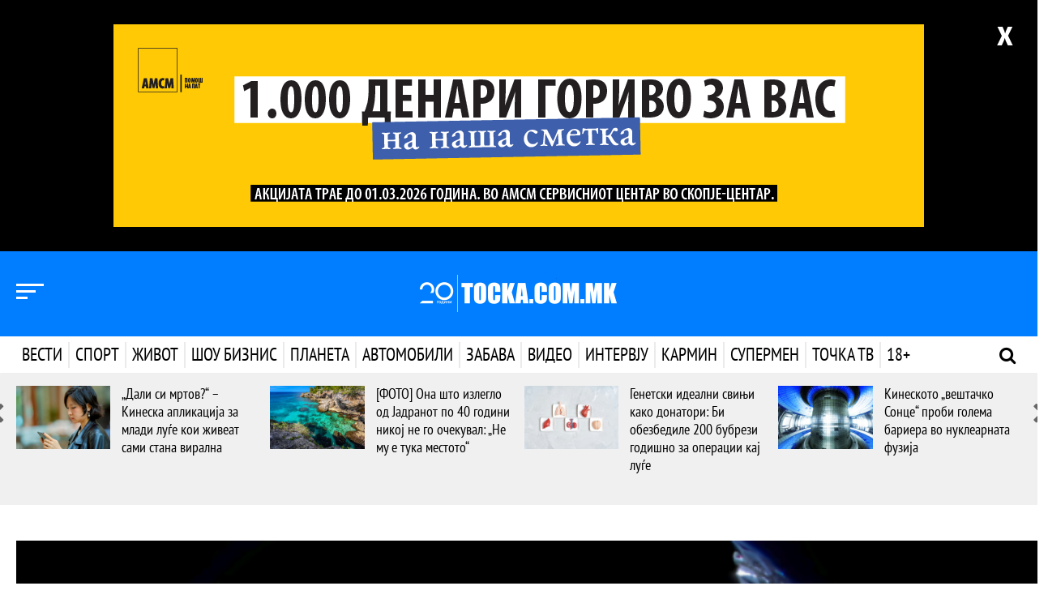

--- FILE ---
content_type: text/html; charset=UTF-8
request_url: https://tocka.com.mk/vesti/473626/kako-da-se-pobedi-ostrata-lunarna-nok-na-mesecinata-koja-trae-kolku-14-denovi-na-zemjata
body_size: 14808
content:
<style>
    /* .embed-responsive-16by9 {
        padding-bottom: 32.25% !important;
    } */
    div#sticky-banner div {
        margin: 0 auto !important;
    }
</style>

<!DOCTYPE html>
<html lang="mk" dir="ltr">

<head>
    <title>Точка</title>
    <meta charset="utf-8" />
    <meta http-equiv="X-UA-Compatible" content="IE=edge">
    <meta name="viewport" content="width=device-width, initial-scale=1, shrink-to-fit=no">
    <meta name="csrf-token" content="8j0TABweRT3nWIjpizbvZvmltE3IilbLcz0AakAI">
    <meta name="content-language" content="mk" />

    <meta name="smartbanner:title" content="ТОЧКА.МК">
    <meta name="smartbanner:author" content="Tocka.com.mk">
    <meta name="smartbanner:price" content="Бесплатно">
    <meta name="smartbanner:price-suffix-apple" content=" на App Store">
    <meta name="smartbanner:price-suffix-google" content=" на Google Play">
    <meta name="smartbanner:icon-apple" content="https://is5-ssl.mzstatic.com/image/thumb/Purple114/v4/e2/67/7a/e2677a78-6600-2a33-b363-f44d0888db30/TockaAppIcon-0-0-1x_U007emarketing-0-0-0-7-0-0-sRGB-0-0-0-GLES2_U002c0-512MB-85-220-0-0.png/246x0w.png">
    <meta name="smartbanner:icon-google" content="https://is5-ssl.mzstatic.com/image/thumb/Purple114/v4/e2/67/7a/e2677a78-6600-2a33-b363-f44d0888db30/TockaAppIcon-0-0-1x_U007emarketing-0-0-0-7-0-0-sRGB-0-0-0-GLES2_U002c0-512MB-85-220-0-0.png/246x0w.png">
    <meta name="smartbanner:button" content="Преземи">
    <meta name="smartbanner:button-url-apple" content="https://apps.apple.com/app/id1524464885#?platform=iphone">
    <meta name="smartbanner:button-url-google" content="https://play.google.com/store/apps/details?id=io.appworks.tocka">
    <meta name="smartbanner:enabled-platforms" content="android,ios">
    <meta name="smartbanner:close-label" content="Затвори">

    <!-- End SmartBanner configuration -->
    <link rel="shortcut icon" href="/favicon.ico" />

    <meta property="og:url"           content="https://tocka.com.mk/vesti/473626/kako-da-se-pobedi-ostrata-lunarna-nok-na-mesecinata-koja-trae-kolku-14-denovi-na-zemjata" />
<meta property="og:type"          content="website" />
<meta property="og:title"         content="Како да се победи острата лунарна ноќ на Месечината која трае колку 14 денови на Земјата?" />
<meta property="og:description"   content="Експертите сметаат дека првото слетување на приватно вселенско летало на Месечината претставува чекор напред и историска пресвртница во истражувањето на Месечината, пишува „PA Media“." />
<meta property="og:image"         content="https://tocka.com.mk/images/content/golemi/2024-02/U0VD4-screenshot-1.png" />
<title>Како да се победи острата лунарна ноќ на Месечината која трае колку 14 денови на Земјата?</title>

    <!-- Bootstrap -->
    <link href="/tocka_design/css/bootstrap.min.css" rel="stylesheet">
    <link href="/tocka_design/css/jasny-bootstrap.css" rel="stylesheet">

    <!-- Custom CSS -->
    <link href="/tocka_design/css/custom.css?v=1768405546" rel="stylesheet" media="screen" />
    <link href="/tocka_design/css/themes.css?v=1768405546" rel="stylesheet" media="screen" />
    <link href="/tocka_design/css/single-page.css?v=1768405546" rel="stylesheet" media="screen" />
<link href="https://fonts.googleapis.com/css2?family=Fira+Sans+Condensed:ital,wght@0,400;0,700;1,400;1,700&display=swap"
    rel="stylesheet">
    <link href="/tocka_design/css/custom-responsive.css?v=1768405546" rel="stylesheet" media="screen">

    <!-- Fonts -->
    <link rel="stylesheet" type="text/css" href="/tocka_design/fonts/ptsans/style.css" />
    <link rel="stylesheet" type="text/css" href="/tocka_design/fonts/opensans/style.css" />
    <link rel="stylesheet" type="text/css" href="/tocka_design/fonts/font-awesome/css/font-awesome.min.css">

    <!-- Owl Carousel 2 -->
    <link rel="stylesheet" href="/tocka_design/owlcarousel/assets/owl.carousel.css">

    <link rel="stylesheet" href="/css/weather-icons.min.css">

    <link href="/css/smartbanner.min.css" rel="stylesheet">
    <script src="/js/scripts/smartbanner.min.js"></script>
    <!-- HTML5 shim and Respond.js for IE8 support of HTML5 elements and media queries -->
    <!-- WARNING: Respond.js doesn't work if you view the page via file:// -->
    <!--[if lt IE 9]>
    <script src="https://oss.maxcdn.com/html5shiv/3.7.2/html5shiv.min.js"></script>
    <script src="https://oss.maxcdn.com/respond/1.4.2/respond.min.js"></script>
    <![endif]-->

    <!-- jQuery (necessary for Bootstrap's JavaScript plugins) -->
    <script src="https://ajax.googleapis.com/ajax/libs/jquery/1.11.3/jquery.min.js" type="text/javascript"></script>

    <!-- Include all compiled plugins (below), or include individual files as needed -->
    <script src="/tocka_design/js/bootstrap.min.js" type="text/javascript"></script>
    <script src="/tocka_design/js/jasny-bootstrap.min.js" type="text/javascript"></script>

    <!-- Custom Script  -->
    <script src="/tocka_design/js/main.js?v=1" type="text/javascript"></script>

    <!-- Owl Carousel 2 Script -->
    <script src="/tocka_design/owlcarousel/owl.carousel.min.js" type="text/javascript"></script>

    <script src="/js/scripts/scroll-restoration-polyfill.browser.js" type="text/javascript"></script>

    <!-- Custom Owl Carousel 2 Script -->
    <script src="/tocka_design/js/custom-carousel.js?v=1" type="text/javascript"></script>

    <!-- News Ticker -->
    
    <script src="/js/scripts/script.js?v=1768405546" type="text/javascript"></script>
    <script src="/js/scripts/menu_expand.js?v=1768405546" type="text/javascript"></script>
    <script src="/js/scripts/inner.js?v=1768405546"></script>
<script src="/js/scripts/jquery.sticky-kit.min.js"></script>
    <script>
    (function(i,s,o,g,r,a,m){i['GoogleAnalyticsObject']=r;i[r]=i[r]||function(){
            (i[r].q=i[r].q||[]).push(arguments)},i[r].l=1*new Date();a=s.createElement(o),
        m=s.getElementsByTagName(o)[0];a.async=1;a.src=g;m.parentNode.insertBefore(a,m)
    })(window,document,'script','https://www.google-analytics.com/analytics.js','ga');

    ga('create', 'UA-12655634-1', 'auto');
    ga('send', 'pageview');
</script>
    <!--hello-->
</head>

<body class="theme-planeta">
    <div id="fb-root"></div>
<script>(function(d, s, id) {
        var js, fjs = d.getElementsByTagName(s)[0];
        if (d.getElementById(id)) return;
        js = d.createElement(s); js.id = id;
        js.src = "//connect.facebook.net/mk_MK/sdk.js#xfbml=1&version=v2.8&appId=1287650217981838";
        fjs.parentNode.insertBefore(js, fjs);
    }(document, 'script', 'facebook-jssdk'));
</script>

    <input type="hidden" id="mainSite" value="tocka">
    
            <div class="banner-container-jumbo-top">
            <section class="epp-jumbo-top padding-top-30 padding-bottom-30">
                <button class="close-btn" onclick="closeBanner()">x</button>
                <!-- Revive Adserver Javascript Tag - Generated with Revive Adserver v5.5.2 -->
<script type='text/javascript'><!--//<![CDATA[
   var m3_u = (location.protocol=='https:'?'https://epp.tocka.com.mk/live/www/delivery/ajs.php':'http://epp.tocka.com.mk/live/www/delivery/ajs.php');
   var m3_r = Math.floor(Math.random()*99999999999);
   if (!document.MAX_used) document.MAX_used = ',';
   document.write ("<scr"+"ipt type='text/javascript' src='"+m3_u);
   document.write ("?zoneid=7");
   document.write ('&cb=' + m3_r);
   if (document.MAX_used != ',') document.write ("&exclude=" + document.MAX_used);
   document.write (document.charset ? '&charset='+document.charset : (document.characterSet ? '&charset='+document.characterSet : ''));
   document.write ("&loc=" + escape(window.location));
   if (document.referrer) document.write ("&referer=" + escape(document.referrer));
   if (document.context) document.write ("&context=" + escape(document.context));
   document.write ("'><\/scr"+"ipt>");
//]]>--></script><noscript><a href='https://epp.tocka.com.mk/live/www/delivery/ck.php?n=a6c054b7&cb=INSERT_RANDOM_NUMBER_HERE' target='_blank'><img src='https://epp.tocka.com.mk/live/www/delivery/avw.php?zoneid=7&cb=INSERT_RANDOM_NUMBER_HERE&n=a6c054b7' border='0' alt='' /></a></noscript>
            </section>
        </div>
        
    <div class="navmenu navmenu-default navmenu-fixed-left offcanvas" role="navigation">
    <div class="nav-1 clearfix">
        <!-- Mobile Mode Menu -->
        

        <div class="visible-xs visible-sm">
            <!-- Mobile Mode Menu -->
            <h3 class="logo-icon logo-icon-tocka"><a href="http://tocka.com.mk" class="active">Точка</a></h3>
            <h3 class="logo-icon logo-icon-karmin"><a href="https://karmin.tocka.com.mk">Кармин</a></h3>
            <h3 class="logo-icon logo-icon-supermen"><a href="https://supermen.tocka.com.mk">Супермен</a></h3>
            <h3 class="logo-icon logo-icon-tv"><a href="https://tv.tocka.com.mk">Точка ТВ</a></h3>
        </div>

        <div class="hidden-xs hidden-sm">
            <!-- Desktop Mode Menu -->
            <ul style="display: flex; align-items:center; justify-content: space-around;" class="list-inline-logo">
                <li style="cursor: pointer; height:28px;" onclick="location.href='http://tocka.com.mk'"
                    class="logo-icon logo-icon-tocka"></li>
                <li style="cursor: pointer; height:28px;" onclick="location.href='https://karmin.tocka.com.mk'"
                    class="logo-icon logo-icon-karmin"></li>
                <li style="cursor: pointer; height:28px;" onclick="location.href='https://supermen.tocka.com.mk'"
                    class="logo-icon logo-icon-supermen"></li>
                <li style="cursor: pointer; height:28px;" onclick="location.href='https://tv.tocka.com.mk'"
                    class="logo-icon logo-icon-tv"></li>
            </ul>
        </div>


        <hr class="visible-xs visible-sm margin-top-10 margin-bottom-10" />

        <!-- Nav tabs -->
        <ul class="nav nav-filter-menu" role="tablist">
            <li role="presentation" class="active">
                <a href="#posledni" aria-controls="posledni" role="tab" data-toggle="tab">Последни</a>
            </li>
            <li class="nav-separator"><small><i class="fa fa-circle fa-1x hidden" aria-hidden="true"></i></small></li>
            <li role="presentation">
                <a href="#najchitani" aria-controls="najchitani" role="tab" data-toggle="tab">Најчитани</a>
            </li>
            <li class="nav-separator"><small><i class="fa fa-circle fa-1x hidden" aria-hidden="true"></i></small>
            <li>
            <li>
                <a class="all-news-link" href="/arhiva">Денес</a>
            </li>
        </ul>

        <!-- Tab panes -->
        <div class="tab-content">

            <div role="tabpanel" class="tab-pane active" id="posledni">
                <div class="row" id="nav-menu-najnovi">

                </div>
            </div>

            <div role="tabpanel" class="tab-pane" id="najchitani">
                <div class="row" id="nav-menu-najcitani">

                </div>
            </div>
        </div>
    </div>

    <!-- Other Nav Menu -->
    <div class="nav-2 clearfix">
        <ul class="nav navbar-nav-other">
            
            
            
            
            
            
            
            
            
            
            <li><a href="/pravila-na-koristenje">Правила на користење</a></li>
            <li><a href="/vremenska-prognoza">Временска прогноза</a></li>
            <li><a href="/impresum">Редакција</a></li>
            <li><a href="/marketing">Маркетинг</a></li>
            <li><a href="/kontakt">Контакт</a></li>
        </ul>
    </div>
</div>    <header class="header-bg-vesti">
    <div class="top-menu clearfix">
        <div class="container">
            <div class="row">
                <div class="col-xs-2 col-sm-3 col-md-4">
                    <button type="button" class="collapse-left-menu nav-menu-news" data-toggle="offcanvas"
                        data-target=".navmenu" data-canvas="body">
                        <span></span>
                        <span></span>
                        <span></span>
                    </button>
                </div>
                <div class="col-xs-8 col-sm-6 col-md-4">
                    <a class="navbar-brand-tochka" href="/"></a>
                </div>
                 <div class="col-xs-2 col-sm-3 col-md-4 header-weather">
                    <div id="header-weather-animation"></div>
                </div> 
            </div>
        </div>
    </div>

    <nav class="navbar navbar-tochka clearfix">
        <div class="container">
            <!-- Brand and toggle get grouped for better mobile display -->
            <div class="navbar-header">
                <button type="button" class="navbar-toggle collapsed" data-toggle="collapse"
                    data-target="#tochka-menu-navbar-collapse-1" aria-expanded="false">
                    <span class="sr-only">Toggle navigation</span>
                    <span class="icon-bar"></span>
                    <span class="icon-bar"></span>
                    <span class="icon-bar"></span>
                </button>
            </div>

            <!-- Collect the nav links, forms, and other content for toggling -->
            <div class="collapse navbar-collapse" id="tochka-menu-navbar-collapse-1">
                <a href="/" class="fixed-nav-home-ikona"></a>
                <ul class="nav navbar-nav">
                    <li class="vesti vesti-expand"><a href="/vesti">Вести <b class="caret"></b></a>
                        <!-- dropdown-->
                        <ul class="dropdown-menu navmenu-nav" role="menu">
                            <li><a href="/vesti">Насловна</a></li>
                            <li><a href="/arhiva/vesti">Најнови</a></li>
                            <li><a href="/arhiva/top-vesti">Топ Вести</a></li>
                            <li><a href="/arhiva/makedonija">Македонија</a></li>
                            <li><a href="/arhiva/region">Регион</a></li>
                            <li><a href="/arhiva/svet">Свет</a></li>
                            <li><a href="/arhiva/analizi">Анализи</a></li>
                        </ul>
                    </li>
                    <li class="sport sport-expand"><a href="/sport">Спорт <b class="caret"></b></a>
                        <!-- dropdown-->
                        <ul class="dropdown-menu navmenu-nav" role="menu">
                            <li><a href="/sport">Насловна</a></li>
                            <li><a href="/arhiva/sport">Најнови</a></li>
                            <li><a href="/arhiva/fudbal">Фудбал</a></li>
                            <li><a href="/arhiva/kosarka">Кошарка</a></li>
                            <li><a href="/arhiva/rakomet">Ракомет</a></li>
                            <li><a href="/arhiva/tenis">Тенис</a></li>
                            <li><a href="/arhiva/motosport">Мотоспорт</a></li>
                            <li><a href="/arhiva/drugi-sportovi">Други Спортови</a></li>
                        </ul>
                    </li>
                    <li class="zivot zivot-expand"><a href="/zivot">Живот <b class="caret"></b></a>
                        <!-- dropdown-->
                        <ul class="dropdown-menu navmenu-nav" role="menu">
                            <li><a href="/zivot">Насловна</a></li>
                            <li><a href="/arhiva/zivot">Најнови</a></li>
                            <li><a href="/arhiva/patuvanje">Патување</a></li>
                            <li><a href="/arhiva/moda-i-ubavina">Мода и убавина</a></li>
                            <li><a href="/arhiva/dizajn">Дизајн</a></li>
                            <li><a href="/arhiva/ljubov-i-seks">Љубов и секс</a></li>
                            <li><a href="/arhiva/zdravje">Здравје</a></li>
                            <li><a href="/arhiva/kulinarstvo">Кулинарство</a></li>
                            <li><a href="/arhiva/dobri-vesti">Добри вести</a></li>
                        </ul>
                    </li>
                    <li class="shou-biznis shou-biznis-expand"><a href="/show-biznis">Шоу бизнис <b
                                class="caret"></b></a>
                        <!-- dropdown-->
                        <ul class="dropdown-menu navmenu-nav" role="menu">
                            <li><a href="/show-biznis">Насловна</a></li>
                            <li><a href="/arhiva/show-biznis">Најнови</a></li>
                            <li><a href="/arhiva/film">Филм</a></li>
                            <li><a href="/arhiva/muzika">Музика</a></li>
                            <li><a href="/arhiva/selebriti">Селебрити</a></li>
                            <li><a href="/arhiva/mk-scena">МК Сцена</a></li>
                        </ul>
                    </li>
                    <li class="planeta planeta-expand"><a href="/planeta">Планета <b class="caret"></b></a>
                        <!-- dropdown-->
                        <ul class="dropdown-menu navmenu-nav" role="menu">
                            <li><a href="/planeta">Насловна</a></li>
                            <li><a href="/arhiva/planeta">Најнови</a></li>
                            <li><a href="/arhiva/nauka">Наука</a></li>
                            <li><a href="/arhiva/tehnologija">Технологија</a></li>
                        </ul>
                    </li>
                    <li class="avtomobili avtomobili-expand"><a href="/avtomobili">Автомобили <b class="caret"></b></a>
                        <!-- dropdown-->
                        <ul class="dropdown-menu navmenu-nav" role="menu">
                            <li><a href="/avtomobili">Насловна</a></li>
                            <li><a href="/arhiva/avtomobili">Најнови</a></li>
                            <li><a href="/arhiva/avtomobili-noviteti">Новитети</a></li>
                            <li><a href="/arhiva/avtomobili-tehnologija">Технологија</a></li>
                            <li><a href="/arhiva/avtomobili-zanimlivosti">Занимливости</a></li>
                        </ul>
                    </li>
                    <li class="zabava zabava-expand"><a href="/zabava">Забава <b class="caret"></b></a>
                        <!-- dropdown-->
                        <ul class="dropdown-menu navmenu-nav" role="menu">
                            <li><a href="/zabava">Насловна</a></li>
                            <li><a href="/arhiva/zabava">Најнови</a></li>
                            <li><a href="/arhiva/zanimlivosti">Занимливости</a></li>
                            <li><a href="/arhiva/interesno">Интересно</a></li>
                        </ul>
                    </li>
                    <!-- <li class="foto foto-expand"><a href="/foto">Фото <b class="caret"></b></a>
                        <ul class="dropdown-menu navmenu-nav" role="menu">
                            <li><a href="/foto">Насловна</a></li>
                        </ul>
                    </li> -->
                    <li class="video video-expand"><a href="/video">Видео <b class="caret"></b></a>
                        <!-- dropdown-->
                        <ul class="dropdown-menu navmenu-nav" role="menu">
                            <li><a href="/video">Насловна</a></li>
                        </ul>
                    </li>
                    <li class="intervju intervju-expand"><a href="/intervju">Интервју <b class="caret"></b></a>
                        <!-- dropdown-->
                        <ul class="dropdown-menu navmenu-nav" role="menu">
                            <li><a href="/intervju">Насловна</a></li>
                            <li><a href="/arhiva/intervju">Најнови</a></li>
                            <li><a href="/arhiva/intervju-sport">Спорт</a></li>
                            <li><a href="/arhiva/intervju-show-biznis">Шоу Бизнис</a></li>
                            <li><a href="/arhiva/intervju-stil">Стил</a></li>
                            <li><a href="/arhiva/intervju-biznis">Бизнис</a></li>
                            <li><a href="/arhiva/intervju-politika">Политика</a></li>
                        </ul>
                    </li>
                    <li class="karmin karmin-expand"><a href="https://karmin.tocka.com.mk">Кармин <b
                                class="caret"></b></a>
                        <!-- dropdown-->
                        <ul class="dropdown-menu navmenu-nav" role="menu">
                            <li><a href="https://karmin.tocka.com.mk">Насловна</a></li>
                            <li><a href="https://karmin.tocka.com.mk/karmin/arhiva/moda-i-ubavina">Мода и Убавина</a>
                            </li>
                            <li><a href="https://karmin.tocka.com.mk/karmin/arhiva/fitnes-i-dieti">Фитнес и Диети</a>
                            </li>
                            <li><a href="https://karmin.tocka.com.mk/karmin/arhiva/libido">Либидо</a></li>
                            <li><a href="https://karmin.tocka.com.mk/karmin/arhiva/kariera">Кариера</a></li>
                            <li><a href="https://karmin.tocka.com.mk/karmin/arhiva/dom-i-dizajn">Дом и Дизајн</a>
                            </li>
                            <li><a href="https://karmin.tocka.com.mk/karmin/arhiva/familija">Фамилија</a></li>
                            <li><a href="https://karmin.tocka.com.mk/karmin/arhiva/kujna-i-recepti">Кујна и
                                    Рецепти</a></li>
                            <li><a href="https://karmin.tocka.com.mk/karmin/arhiva/astro">Астро</a></li>
                        </ul>
                    </li>
                    <li class="supermen supermen-expand"><a href="https://supermen.tocka.com.mk">Супермен <b
                                class="caret"></b></a>
                        <!-- dropdown-->
                        <ul class="dropdown-menu navmenu-nav" role="menu">
                            <li><a href="https://supermen.tocka.com.mk">Насловна</a></li>
                            <li><a href="https://supermen.tocka.com.mk/supermen/arhiva/zdravje-i-sport">Здравје и
                                    Спорт</a></li>
                            <li><a href="https://supermen.tocka.com.mk/supermen/arhiva/maska-moda">Машка Мода</a>
                            </li>
                            <li><a href="https://supermen.tocka.com.mk/supermen/arhiva/seks-i-zeni">Секс и Жени</a>
                            </li>
                            <li><a href="https://supermen.tocka.com.mk/supermen/arhiva/biznis-i-pari">Бизнис и
                                    Пари</a></li>
                            <li><a href="https://supermen.tocka.com.mk/supermen/arhiva/avtomobili">Автомобили</a>
                            </li>
                            <li><a href="https://supermen.tocka.com.mk/supermen/arhiva/stil">Стил</a></li>
                            <li><a href="https://supermen.tocka.com.mk/supermen/arhiva/gadgeti">Гаџети</a></li>
                            <li><a href="https://supermen.tocka.com.mk/supermen/arhiva/supergirl">Supergirl</a></li>
                        </ul>
                    </li>
                    <li class="tv tv-expand"><a href="https://tv.tocka.com.mk">Точка ТВ <b class="caret"></b></a>
                        <ul class="dropdown-menu navmenu-nav" role="menu">
                            <li><a href="https://tv.tocka.com.mk/tv">Насловна</a></li>
                            <li><a href="https://tv.tocka.com.mk/tv/arhiva/web_i_video">Веб видео</a></li>
                            <li><a href="https://tv.tocka.com.mk/tv/arhiva/lica">Лица</a></li>
                            <li><a href="https://tv.tocka.com.mk/tv/arhiva/studio">Студио</a></li>
                            <li><a href="https://tv.tocka.com.mk/tv/arhiva/lokal">Локал</a></li>
                            <li><a href="https://tv.tocka.com.mk/tv/arhiva/epp">ЕПП</a></li>
                        </ul>
                    </li>
                    <li class="erotika erotika-expand"><a href="/erotika">18+ <b class="caret"></b></a>
                        <!-- dropdown-->
                        <ul class="dropdown-menu navmenu-nav" role="menu">
                            <li><a href="/erotika">Насловна</a></li>
                            <li><a href="/arhiva/erotika">Најново</a></li>
                        </ul>
                    </li>
                </ul>
                <a class="header-search js-hs"><i class="fa fa-search"></i></a>
                <a class="header-search-close js-hsc"><i class="fa fa-times"></i></a>
            </div>
            <!-- /.navbar-collapse -->
        </div>
        <!-- /.container-fluid -->
    </nav>

</header>

<form class="navbar-form navbar-left js-nf" role="search" method="get" action="/search">
    <div class="form-group container">
        <input type="text" name="q" class="header-form" placeholder="Пребарај" onfocus="this.placeholder = ''" />
        <button type="submit" class="btn-header-search">Пребарај</button>
    </div>
</form>
    <section class="nav-expand nav-expand-vesti" id="menu_expanded_vesti">
    <div class="container">
        <div class="row">
            <div class="col-xs-12 col-sm-3 col-md-3">
                <div class="nav-expand-list">
                    <h3 class="text-uppercase">Вести</h3>
                    <ul class="list-unstyled tabs-hover" role="tablist">
                        <li role="presentation"><a href="#vesti-tab-1" data-redirect="/vesti" aria-controls="vesti-tab-1" role="tab" data-toggle="tab">Најнови</a></li>
                        <li role="presentation"><a href="#vesti-tab-2" aria-controls="vesti-tab-2" data-redirect="/arhiva/top-vesti" role="tab" data-toggle="tab">Топ Вести</a></li>
                        <li role="presentation"><a href="#vesti-tab-3" aria-controls="vesti-tab-3" data-redirect="/arhiva/makedonija" role="tab" data-toggle="tab">Македонија</a></li>
                        <li role="presentation"><a href="#vesti-tab-4" aria-controls="vesti-tab-4" data-redirect="/arhiva/region" role="tab" data-toggle="tab">Регион</a></li>
                        <li role="presentation"><a href="#vesti-tab-5" aria-controls="vesti-tab-5" data-redirect="/arhiva/svet" role="tab" data-toggle="tab">Свет</a></li>
                        <li role="presentation"><a href="#vesti-tab-6" aria-controls="vesti-tab-6" data-redirect="/arhiva/analizi" role="tab" data-toggle="tab">Анализи</a></li>
                    </ul>
                </div>
            </div>
            <div class="tab-content" id="menu-content-vesti">
                
            </div>
        </div>
    </div>
</section>

<section class="nav-expand nav-expand-sport" id="menu_expanded_sport">
    <div class="container">
        <div class="row">
            <div class="col-xs-12 col-sm-3 col-md-3">
                <div class="nav-expand-list">
                    <h3 class="text-uppercase">Спорт</h3>
                    <ul class="list-unstyled tabs-hover" role="tablist">
                        <li role="presentation"><a href="#sport-tab-1" data-redirect="/sport" aria-controls="sport-tab-1" role="tab" data-toggle="tab">Најнови</a></li>
                        <li role="presentation"><a href="#sport-tab-2" data-redirect="/arhiva/fudbal" aria-controls="sport-tab-2" role="tab" data-toggle="tab">Фудбал</a></li>
                        <li role="presentation"><a href="#sport-tab-3" data-redirect="/arhiva/kosarka" aria-controls="sport-tab-3" role="tab" data-toggle="tab">Кошарка</a></li>
                        <li role="presentation"><a href="#sport-tab-4" data-redirect="/arhiva/rakomet" aria-controls="sport-tab-4" role="tab" data-toggle="tab">Ракомет</a></li>
                        <li role="presentation"><a href="#sport-tab-8" data-redirect="/arhiva/tenis" aria-controls="sport-tab-8" role="tab" data-toggle="tab">Тенис</a></li>
                        <li role="presentation"><a href="#sport-tab-5" data-redirect="/arhiva/motosport" aria-controls="sport-tab-5" role="tab" data-toggle="tab">Мотоспорт</a></li>
                        <li role="presentation"><a href="#sport-tab-6" data-redirect="/arhiva/drugi-sportovi" aria-controls="sport-tab-6" role="tab" data-toggle="tab">Други Спортови</a></li>
                        <li role="presentation"><a href="#sport-tab-7" data-redirect="/arhiva/biznis-liga" aria-controls="sport-tab-7" role="tab" data-toggle="tab">Бизнис Лига</a></li>
                    </ul>
                </div>
            </div>
            <div class="tab-content" id="menu-content-sport">

            </div>
        </div>
    </div>
</section>

<section class="nav-expand nav-expand-zivot" id="menu_expanded_zivot">
    <div class="container">
        <div class="row">
            <div class="col-xs-12 col-sm-3 col-md-3">
                <div class="nav-expand-list">
                    <h3 class="text-uppercase">Живот</h3>
                    <ul class="list-unstyled tabs-hover" role="tablist">
                        <li role="presentation"><a href="#zivot-tab-1" data-redirect="/zivot" aria-controls="zivot-tab-1" role="tab" data-toggle="tab">Најнови</a></li>
                        <li role="presentation"><a href="#zivot-tab-2" data-redirect="/arhiva/zdravje" aria-controls="zivot-tab-2" role="tab" data-toggle="tab">Здравје</a></li>
                        <li role="presentation"><a href="#zivot-tab-3" data-redirect="/arhiva/moda-i-ubavina" aria-controls="zivot-tab-3" role="tab" data-toggle="tab">Мода и убавина</a></li>
                        <li role="presentation"><a href="#zivot-tab-4" data-redirect="/arhiva/ljubov-i-seks" aria-controls="zivot-tab-4" role="tab" data-toggle="tab">Љубов и секс</a></li>
                        <li role="presentation"><a href="#zivot-tab-5" data-redirect="/arhiva/patuvanje" aria-controls="zivot-tab-5" role="tab" data-toggle="tab">Патување</a></li>
                        <li role="presentation"><a href="#zivot-tab-6" data-redirect="/arhiva/kulinarstvo" aria-controls="zivot-tab-6" role="tab" data-toggle="tab">Кулинарство</a></li>
                        <li role="presentation"><a href="#zivot-tab-7" data-redirect="/arhiva/dizajn" aria-controls="zivot-tab-7" role="tab" data-toggle="tab">Дизајн</a></li>
                        <li role="presentation"><a href="#zivot-tab-8" data-redirect="/arhiva/dobri-vesti" aria-controls="zivot-tab-8" role="tab" data-toggle="tab">Добри вести</a></li>
                    </ul>
                </div>
            </div>
            <div class="tab-content" id="menu-content-zivot">

            </div>
        </div>
    </div>
</section>

<section class="nav-expand nav-expand-shou-biznis" id="menu_expanded_shou-biznis">
    <div class="container">
        <div class="row">
            <div class="col-xs-12 col-sm-3 col-md-3">
                <div class="nav-expand-list">
                    <h3 class="text-uppercase">Шоу Бизнис</h3>
                    <ul class="list-unstyled tabs-hover" role="tablist">
                        <li role="presentation"><a href="#show_biznis-tab-1" data-redirect="/show-biznis" aria-controls="show_biznis-tab-1" role="tab" data-toggle="tab">Најнови</a></li>
                        <li role="presentation"><a href="#show_biznis-tab-2" data-redirect="/arhiva/film" aria-controls="show_biznis-tab-2" role="tab" data-toggle="tab">Филм</a></li>
                        <li role="presentation"><a href="#show_biznis-tab-3" data-redirect="/arhiva/muzika" aria-controls="show_biznis-tab-3" role="tab" data-toggle="tab">Музика</a></li>
                        <li role="presentation"><a href="#show_biznis-tab-4" data-redirect="/arhiva/selebriti" aria-controls="show_biznis-tab-4" role="tab" data-toggle="tab">Селебрити</a></li>
                        <li role="presentation"><a href="#show_biznis-tab-5" data-redirect="/arhiva/mk-scena" aria-controls="show_biznis-tab-5" role="tab" data-toggle="tab">МК Сцена</a></li>
                    </ul>
                </div>
            </div>
            <div class="tab-content" id="menu-content-shou-biznis">

            </div>
        </div>
    </div>
</section>

<section class="nav-expand nav-expand-planeta" id="menu_expanded_planeta">
    <div class="container">
        <div class="row">
            <div class="col-xs-12 col-sm-3 col-md-3">
                <div class="nav-expand-list">
                    <h3 class="text-uppercase">Планета</h3>
                    <ul class="list-unstyled tabs-hover" role="tablist">
                        <li role="presentation"><a href="#planeta-tab-1" data-redirect="/planeta" aria-controls="planeta-tab-1" role="tab" data-toggle="tab">Најнови</a></li>
                        <li role="presentation"><a href="#planeta-tab-2" data-redirect="/arhiva/nauka" aria-controls="planeta-tab-2" role="tab" data-toggle="tab">Наука</a></li>
                        <li role="presentation"><a href="#planeta-tab-3" data-redirect="/arhiva/tehnologija" aria-controls="planeta-tab-3" role="tab" data-toggle="tab">Технологија</a></li>
                    </ul>
                </div>
            </div>
            <div class="tab-content" id="menu-content-planeta">

            </div>
        </div>
    </div>
</section>

<section class="nav-expand nav-expand-avtomobili" id="menu_expanded_avtomobili">
    <div class="container">
        <div class="row">
            <div class="col-xs-12 col-sm-3 col-md-3">
                <div class="nav-expand-list">
                    <h3 class="text-uppercase">Автомобили</h3>
                    <ul class="list-unstyled tabs-hover" role="tablist">
                        <li role="presentation"><a href="#avtomobili-tab-1" data-redirect="/avtomobili" aria-controls="avtomobili-tab-1" role="tab" data-toggle="tab">Најнови</a></li>
                        <li role="presentation"><a href="#avtomobili-tab-2" data-redirect="/arhiva/avtomobili-noviteti" aria-controls="avtomobili-tab-2" role="tab" data-toggle="tab">Новитети</a></li>
                        <li role="presentation"><a href="#avtomobili-tab-3" data-redirect="/arhiva/avtomobili-tehnologija" aria-controls="avtomobili-tab-3" role="tab" data-toggle="tab">Технологија</a></li>
                        <li role="presentation"><a href="#avtomobili-tab-4" data-redirect="/arhiva/avtomobili-zanimlivosti" aria-controls="avtomobili-tab-4" role="tab" data-toggle="tab">Занимливости</a></li>
                    </ul>
                </div>
            </div>
            <div class="tab-content" id="menu-content-avtomobili">

            </div>
        </div>
    </div>
</section>

<section class="nav-expand nav-expand-zabava" id="menu_expanded_zabava">
    <div class="container">
        <div class="row">
            <div class="col-xs-12 col-sm-3 col-md-3">
                <div class="nav-expand-list">
                    <h3 class="text-uppercase">Забава</h3>
                    <ul class="list-unstyled tabs-hover" role="tablist">
                        <li role="presentation"><a href="#zabava-tab-1" data-redirect="/zabava" aria-controls="zabava-tab-1" role="tab" data-toggle="tab">Најнови</a></li>
                        <li role="presentation"><a href="#zabava-tab-2" data-redirect="/arhiva/interesno" aria-controls="zabava-tab-2" role="tab" data-toggle="tab">Интересно</a></li>
                        <li role="presentation"><a href="#zabava-tab-3" data-redirect="/arhiva/zanimlivosti" aria-controls="zabava-tab-3" role="tab" data-toggle="tab">Занимливости</a></li>
                    </ul>
                </div>
            </div>
            <div class="tab-content" id="menu-content-zabava">

            </div>
        </div>
    </div>
</section>

<section class="nav-expand nav-expand-intervju" id="menu_expanded_intervju">
    <div class="container">
        <div class="row">
            <div class="col-xs-12 col-sm-3 col-md-3">
                <div class="nav-expand-list">
                    <h3 class="text-uppercase">Интервју</h3>
                    <ul class="list-unstyled tabs-hover" role="tablist">
                        <li role="presentation"><a href="#intervju-tab-1" data-redirect="/intervju" aria-controls="intervju-tab-1" role="tab" data-toggle="tab">Најнови</a></li>
                        <li role="presentation"><a href="#intervju-tab-2" data-redirect="/arhiva/intervju-politika" aria-controls="intervju-tab-2" role="tab" data-toggle="tab">Политика</a></li>
                        <li role="presentation"><a href="#intervju-tab-3" data-redirect="/arhiva/intervju-sport" aria-controls="intervju-tab-3" role="tab" data-toggle="tab">Спорт</a></li>
                        <li role="presentation"><a href="#intervju-tab-4" data-redirect="/arhiva/intervju-show-biznis" aria-controls="intervju-tab-4" role="tab" data-toggle="tab">Шоу Бизнис</a></li>
                        <li role="presentation"><a href="#intervju-tab-5" data-redirect="/arhiva/intervju-stil" aria-controls="intervju-tab-5" role="tab" data-toggle="tab">Стил</a></li>
                        <li role="presentation"><a href="#intervju-tab-6" data-redirect="/arhiva/intervju-biznis" aria-controls="intervju-tab-6" role="tab" data-toggle="tab">Бизнис</a></li>
                    </ul>
                </div>
            </div>
            <div class="tab-content" id="menu-content-intervju">

            </div>
        </div>
    </div>
</section>

<section class="nav-expand nav-expand-karmin" id="menu_expanded_karmin">
    <div class="container">
        <div class="row">
            <div class="col-xs-12 col-sm-3 col-md-3">
                <div class="nav-expand-list">
                    <h3 class="text-uppercase">Кармин</h3>
                    <ul class="list-unstyled tabs-hover" role="tablist">
                        <li role="presentation"><a href="#karmin-tab-1" data-redirect="https://karmin.tocka.com.mk" aria-controls="karmin-tab-1" role="tab" data-toggle="tab">Најнови</a></li>
                        <li role="presentation"><a href="#karmin-tab-2" data-redirect="https://karmin.tocka.com.mk/karmin/arhiva/moda-i-ubavina" aria-controls="karmin-tab-2" role="tab" data-toggle="tab">Мода и убавина</a></li>
                        <li role="presentation"><a href="#karmin-tab-3" data-redirect="https://karmin.tocka.com.mk/karmin/arhiva/fitnes-i-dieti" aria-controls="karmin-tab-3" role="tab" data-toggle="tab">Фитнес и диети</a></li>
                        <li role="presentation"><a href="#karmin-tab-4" data-redirect="https://karmin.tocka.com.mk/karmin/arhiva/libido" aria-controls="karmin-tab-4" role="tab" data-toggle="tab">Либидо</a></li>
                        <li role="presentation"><a href="#karmin-tab-5" data-redirect="https://karmin.tocka.com.mk/karmin/arhiva/kariera" aria-controls="karmin-tab-5" role="tab" data-toggle="tab">Кариера</a></li>
                        <li role="presentation"><a href="#karmin-tab-6" data-redirect="https://karmin.tocka.com.mk/karmin/arhiva/dom-i-dizajn" aria-controls="karmin-tab-6" role="tab" data-toggle="tab">Дом и дизајн</a></li>
                        <li role="presentation"><a href="#karmin-tab-7" data-redirect="https://karmin.tocka.com.mk/karmin/arhiva/familija" aria-controls="karmin-tab-7" role="tab" data-toggle="tab">Фамилија</a></li>
                        <li role="presentation"><a href="#karmin-tab-8" data-redirect="https://karmin.tocka.com.mk/karmin/arhiva/kujna-i-recepti" aria-controls="karmin-tab-8" role="tab" data-toggle="tab">Кујна и рецепти</a></li>
                        <li role="presentation"><a href="#karmin-tab-9" data-redirect="https://karmin.tocka.com.mk/karmin/arhiva/astro" aria-controls="karmin-tab-9" role="tab" data-toggle="tab">Астро</a></li>
                    </ul>
                </div>
            </div>
            <div class="tab-content" id="menu-content-karmin">

            </div>
        </div>
    </div>
</section>

<section class="nav-expand nav-expand-supermen" id="menu_expanded_supermen">
    <div class="container">
        <div class="row">
            <div class="col-xs-12 col-sm-3 col-md-3">
                <div class="nav-expand-list">
                    <h3 class="text-uppercase">Супермен</h3>
                    <ul class="list-unstyled tabs-hover" role="tablist">
                        <li role="presentation"><a href="#supermen-tab-1" data-redirect="https://supermen.tocka.com.mk" aria-controls="supermen-tab-1" role="tab" data-toggle="tab">Најнови</a></li>
                        <li role="presentation"><a href="#supermen-tab-2" data-redirect="https://supermen.tocka.com.mk/supermen/arhiva/zdravje-i-sport" aria-controls="supermen-tab-2" role="tab" data-toggle="tab">Здравје и спорт</a></li>
                        <li role="presentation"><a href="#supermen-tab-3" data-redirect="https://supermen.tocka.com.mk/supermen/arhiva/maska-moda" aria-controls="supermen-tab-3" role="tab" data-toggle="tab">Машка мода</a></li>
                        <li role="presentation"><a href="#supermen-tab-4" data-redirect="https://supermen.tocka.com.mk/supermen/arhiva/seks-i-zeni" aria-controls="supermen-tab-4" role="tab" data-toggle="tab">Секс и жени</a></li>
                        <li role="presentation"><a href="#supermen-tab-5" data-redirect="https://supermen.tocka.com.mk/supermen/arhiva/biznis-i-pari" aria-controls="supermen-tab-5" role="tab" data-toggle="tab">Бизнис и пари</a></li>
                        <li role="presentation"><a href="#supermen-tab-6" data-redirect="https://supermen.tocka.com.mk/supermen/arhiva/avtomobili" aria-controls="supermen-tab-6" role="tab" data-toggle="tab">Автомобили</a></li>
                        <li role="presentation"><a href="#supermen-tab-7" data-redirect="https://supermen.tocka.com.mk/supermen/arhiva/stil" aria-controls="supermen-tab-7" role="tab" data-toggle="tab">Стил</a></li>
                        <li role="presentation"><a href="#supermen-tab-8" data-redirect="https://supermen.tocka.com.mk/supermen/arhiva/gadgeti" aria-controls="supermen-tab-8" role="tab" data-toggle="tab">Геџети</a></li>
                        <li role="presentation"><a href="#supermen-tab-9" data-redirect="https://supermen.tocka.com.mk/supermen/arhiva/supergirl" aria-controls="supermen-tab-9" role="tab" data-toggle="tab">Supergirl</a></li>
                    </ul>
                </div>
            </div>
            <div class="tab-content" id="menu-content-supermen">

            </div>
        </div>
    </div>
</section>
<section class="nav-expand nav-expand-tv" id="menu_expanded_tv">
    <div class="container">
        <div class="row">
            <div class="col-xs-12 col-sm-3 col-md-3">
                <div class="nav-expand-list">
                    <h3 class="text-uppercase">Точка ТВ</h3>
                    <ul class="list-unstyled tabs-hover" role="tablist">
                        <li role="presentation"><a href="#tv-tab-1" data-redirect="https://tv.tocka.com.mk" aria-controls="tv-tab-1" role="tab" data-toggle="tab">Најнови</a></li>
                        <li role="presentation"><a href="#tv-tab-2" data-redirect="https://tv.tocka.com.mk/tv/arhiva/web_i_video" aria-controls="tv-tab-2" role="tab" data-toggle="tab">Веб видео</a></li>
                        <li role="presentation"><a href="#tv-tab-3" data-redirect="https://tv.tocka.com.mk/tv/arhiva/lica" aria-controls="tv-tab-3" role="tab" data-toggle="tab">Лица</a></li>
                        <li role="presentation"><a href="#tv-tab-4" data-redirect="https://tv.tocka.com.mk/tv/arhiva/studio" aria-controls="tv-tab-4" role="tab" data-toggle="tab">Студио</a></li>
                        <li role="presentation"><a href="#tv-tab-5" data-redirect="https://tv.tocka.com.mk/tv/arhiva/lokal" aria-controls="tv-tab-5" role="tab" data-toggle="tab">Локал</a></li>
                        <li role="presentation"><a href="#tv-tab-6" data-redirect="https://tv.tocka.com.mk/tv/arhiva/epp" aria-controls="tv-tab-6" role="tab" data-toggle="tab">ЕПП</a></li>
                    </ul>
                </div>
            </div>
            <div class="tab-content" id="menu-content-tv">

            </div>
        </div>
    </div>
</section>
<section class="nav-expand nav-expand-erotika" id="menu_expanded_erotika">
    <div class="container">
        <div class="row">
            <div class="col-xs-12 col-sm-3 col-md-3">
                <div class="nav-expand-list">
                    <h3 class="text-uppercase">Еротика</h3>
                    <ul class="list-unstyled tabs-hover" role="tablist">
                        <li role="presentation"><a href="#erotika-tab-1" data-redirect="/erotika" aria-controls="erotika-tab-1" role="tab" data-toggle="tab">Најнови</a></li>
                        <li role="presentation"><a href="#erotika-tab-2" data-redirect="/erotika" aria-controls="erotika-tab-2" role="tab" data-toggle="tab">Најчитани</a></li>
                    </ul>
                </div>
            </div>
            <div class="tab-content" id="menu-content-erotika">

            </div>
        </div>
    </div>
</section>

<section class="nav-expand nav-expand-foto" id="menu_expanded_foto">
    <div class="container">
        <div class="row">
            <div class="col-xs-12 col-sm-3 col-md-3">
                <div class="nav-expand-list">
                    <h3 class="text-uppercase">Фото</h3>
                    <ul class="list-unstyled tabs-hover" role="tablist">
                        <li role="presentation"><a href="#foto-tab-1" data-redirect="/foto" aria-controls="foto-tab-1" role="tab" data-toggle="tab">Најнови</a></li>
                        <li role="presentation"><a href="#foto-tab-2" data-redirect="/foto/arhiva/zabava" aria-controls="foto-tab-2" role="tab" data-toggle="tab">Забава</a></li>
                        <li role="presentation"><a href="#foto-tab-3" data-redirect="/foto/arhiva/selebriti" aria-controls="foto-tab-3" role="tab" data-toggle="tab">Селебрити</a></li>
                        <li role="presentation"><a href="#foto-tab-4" data-redirect="/foto/arhiva/erotika" aria-controls="foto-tab-4" role="tab" data-toggle="tab">Еротика</a></li>
                        <li role="presentation"><a href="#foto-tab-5" data-redirect="/foto/arhiva/sport" aria-controls="foto-tab-5" role="tab" data-toggle="tab">Спорт</a></li>
                        <li role="presentation"><a href="#foto-tab-6" data-redirect="/foto/arhiva/avtomobili" aria-controls="foto-tab-6" role="tab" data-toggle="tab">Автомобили</a></li>
                        <li role="presentation"><a href="#foto-tab-7" data-redirect="/foto/arhiva/razno" aria-controls="foto-tab-7" role="tab" data-toggle="tab">Разно</a></li>
                        <li role="presentation"><a href="#foto-tab-8" data-redirect="/foto/arhiva/svet" aria-controls="foto-tab-8" role="tab" data-toggle="tab">Свет</a></li>
                    </ul>
                </div>
            </div>
            <div class="tab-content" id="menu-content-foto">

            </div>
        </div>
    </div>
</section>

<section class="nav-expand nav-expand-video" id="menu_expanded_video">
    <div class="container">
        <div class="row">
            <div class="col-xs-12 col-sm-3 col-md-3">
                <div class="nav-expand-list">
                    <h3 class="text-uppercase">Видео</h3>
                    <ul class="list-unstyled tabs-hover" role="tablist">
                        <li role="presentation"><a href="#video-tab-1" data-redirect="/video" aria-controls="video-tab-1" role="tab" data-toggle="tab">Најнови</a></li>
                        <li role="presentation"><a href="#video-tab-2" data-redirect="/video/arhiva/vesti" aria-controls="video-tab-2" role="tab" data-toggle="tab">Вести</a></li>
                        <li role="presentation"><a href="#video-tab-3" data-redirect="/video/arhiva/sport" aria-controls="video-tab-3" role="tab" data-toggle="tab">Спорт</a></li>
                        <li role="presentation"><a href="#video-tab-4" data-redirect="/video/arhiva/zabava" aria-controls="video-tab-4" role="tab" data-toggle="tab">Забава</a></li>
                        <li role="presentation"><a href="#video-tab-5" data-redirect="/video/arhiva/avtomobili" aria-controls="video-tab-5" role="tab" data-toggle="tab">Автомобили</a></li>
                        <li role="presentation"><a href="#video-tab-6" data-redirect="/video/arhiva/erotika" aria-controls="video-tab-6" role="tab" data-toggle="tab">Еротика</a></li>
                    </ul>
                </div>
            </div>
            <div class="tab-content" id="menu-content-video">

            </div>
        </div>
    </div>
</section>

    
<div class="main-container">
    <div class="background-white">
        <input type="hidden" id="categoryName" value="planeta">
        <section class="single-page-top clearfix">
            <div class="container">
                <div class="row">
                    <div id="single-page-top" class="owl-carousel single-page-top-slider">

                    </div>
                </div>
            </div>
        </section>

        
        <section class="epp-jumbo top-14-pading">
            <!-- Revive Adserver Asynchronous JS Tag - Generated with Revive Adserver v5.5.2 -->
<ins data-revive-zoneid="10" data-revive-id="ce23bd2fc6fe29c4aeea54046a74dafd"></ins>
<script async src="//epp.tocka.com.mk/live/www/delivery/asyncjs.php"></script>
        </section>
        <section class="single-page clearfix">
            <div class="container">
                
                <div class="row">
                    <div class="col-xs-12 col-sm-12 col-md-12">
                        <div class="container-with-margin">
                            <div class="vesti-golema vesti-golema-senka img-full-mobile-10">
                                <img src="/images/content/golemi/2024-02/U0VD4-screenshot-1.png" />
                                <div class="caption caption-with-shadow-inner">
                                    <h1 class="color-white">Како да се победи острата лунарна ноќ на Месечината која трае колку 14 денови на Земјата?</h1>
                                </div>
                            </div>

                            <div class="opcii clearfix">
                                <div class="informacii">
                                    <p><a href="http://www.tocka.com.mk" target="_blank">Точка</a>
                                    </p>
                                    <p>23/02/2024</p>
                                    <p>21:04</p>
                                    <p><i class="fa fa-eye" aria-hidden="true"></i>
                                        18.104</p>
                                </div>

                                <div class="golemina-font">
                                    <p>Големина на фонт</p>
                                    <a href="#" class="font-small">а</a>
                                    <a href="#" class="font-medium">а</a>
                                    <a href="#" class="font-large">а</a>
                                </div>
                            </div>
                        </div>
                    </div>
                                    </div>
            </div>
            <div class="container">
                <div class="row">
                    <div class="col-xs-12 col-sm-12 col-md-8" style="margin-top:-10px">
                        <div class="row">
                            <div class="col-xs-12 col-sm-12 col-md-12">
                                <div class="container-750">
                                    <p><strong>Експертите сметаат дека првото слетување на приватно вселенско летало на Месечината претставува чекор напред и историска пресвртница во истражувањето на Месечината, пишува „PA Media“.</strong></p>
                                                                                                            <div id="news-content">
                                                                                <p>Вселенското летало „Одисеј“ на компанијата „Intuitive Machines“ слетало во регионот на јужниот пол на Месечината.<br><p>Овој момент го означи враќањето на САД на Месечината по повеќе од 50 години, по мисијата со човечки екипаж „Аполо 17“.</p><p><img src="/images/content/inside/2024-02/MqE9HDINQF-kako-da-se-pobedi-ostrata-lunarna-nok-na-mesecinata-koja-trae-kolku-14-denovi-na-zemjata.jpeg" class="news-inner-image"><br></p><p>
</p><p>Мисијата ќе помогне да се унапреди технологијата за спуштање за идните мисии и да се утврди како слетувањето на површината на Месечината може да ја наруши прашината на површината.
</p><p>„Компанијата „Intuitive Machines“ покажа дека комерцијалниот лендер може да пружи услуги во транспорт и комуникација на купувачите кои плаќаат и кои сакаат да ги пратат своите инструменти на Месечината“, изјавила д-р Хана Сарџент од Факултетот за физика и астрономија при Универзитетот во Лестер.</p><p><img src="/images/content/inside/2024-02/cT3xQbuici-kako-da-se-pobedi-ostrata-lunarna-nok-na-mesecinata-koja-trae-kolku-14-denovi-na-zemjata.png" class="news-inner-image"><br></p><p>
</p><p>Таа нагласила дека ова е многу значајно за воспоставување на вселенска економија.
</p><p>„Еден голем пресврт кој сè уште треба се исполни е преживување на острата лунарна ноќ која трае колку 14 денови на Земјата. Првиот комерцијален лендер кој ќе обезбеди топлина и електрична енергија за време на лунарната ноќ ќе значи и можност за континуирана работа на Месечината“, рекла Сарџент.</p><p><img src="/images/content/inside/2024-02/O73QxQkLIQ-kako-da-se-pobedi-ostrata-lunarna-nok-na-mesecinata-koja-trae-kolku-14-denovi-na-zemjata.jpeg" class="news-inner-image"><br></p><p>
</p><p>Доктор Џејмс Блејк, научен соработник при Универзитетот во Ворвик, изјавил дека успешното слетување на „Одисеј“ означува пресврт за истражување на Месечината и вселената.
</p><p><br></p><p>
</p></p>

                                                                            </div>
                                                                        <hr />
                                    <div class="socijalni-mrezi">
    <ul class="list-inline">
        <li>
            <a class="fb-xfbml-parse-ignore" target="_blank" onclick="window.open(this.href, '','left=50,top=50,width=600,height=350,toolbar=0'); return false;" href="https://www.facebook.com/sharer/sharer.php?u=https%3A%2F%2Ftocka.com.mk%2Fvesti%2F473626%2Fkako-da-se-pobedi-ostrata-lunarna-nok-na-mesecinata-koja-trae-kolku-14-denovi-na-zemjata}%2F&amp;src=sdkpreparse"><i class="fa fa-facebook" aria-hidden="true"></i></a></li>
        <li>
            <a href="https://twitter.com/intent/tweet?text=Како да се победи острата лунарна ноќ на Месечината која трае колку 14 денови на Земјата?&url=https%3A%2F%2Ftocka.com.mk%2Fvesti%2F473626%2Fkako-da-se-pobedi-ostrata-lunarna-nok-na-mesecinata-koja-trae-kolku-14-denovi-na-zemjata&via=tocka_mk" title="Tweet on Twitter" onclick="window.open(this.href, '','left=50,top=50,width=600,height=350,toolbar=0'); return false;">
                <i class="fa fa-twitter" aria-hidden="true"></i>
            </a>
        </li>
        <li>
            <a href="https://plus.google.com/share?url=https%3A%2F%2Ftocka.com.mk%2Fvesti%2F473626%2Fkako-da-se-pobedi-ostrata-lunarna-nok-na-mesecinata-koja-trae-kolku-14-denovi-na-zemjata" title="Share on Google+" onclick="window.open(this.href, '','left=50,top=50,width=600,height=350,toolbar=0'); return false;">
                <i class="fa fa-google-plus" aria-hidden="true"></i>
            </a>
        </li>
        <li>
            <a href="mailto:?subject=Како да се победи острата лунарна ноќ на Месечината која трае колку 14 денови на Земјата?&body=Здраво, прочитај го овој текст: - https%3A%2F%2Ftocka.com.mk%2Fvesti%2F473626%2Fkako-da-se-pobedi-ostrata-lunarna-nok-na-mesecinata-koja-trae-kolku-14-denovi-na-zemjata" title="Share via mail">
                <i class="fa fa-envelope-o" aria-hidden="true"></i>
            </a>
        </li>
    </ul>
</div>                                                                        <div class="tags text-center">
                                        <ul class="list-inline">
                                                                                        <li><a href="/tag/mesecina">Месечина</a></li>
                                                                                        <li><a href="/tag/intuitive-machines">Intuitive Machines</a></li>
                                                                                        <li><a href="/tag/odisej">Одисеј</a></li>
                                                                                    </ul>
                                    </div>
                                                                        <div style="margin-left: 42px;">
                                    <div style="width: 300px; float: left; margin-top: 15px;">
                                        <script>/* Tocka.com.mk, 300x250, Banner, Under Article */ea_adunit = 7397;ea_adunit_width = 300;ea_adunit_height = 250;ea_anonymous = 0;ea_cachebuster = "";ea_redir = "";ea_hash = "hNOHv9qleqDtRLwr8s-bGqQMOIdO-dC9GweUrmZQ_6SgG33x7h88Iw,,";</script><script src="//eadsrv.com/js/display.js"></script>
                                    </div>
                                    <div style="width: 345px; float:right; margin-top: 15px;">
                                        <script>
/* Tocka.com.mk, 300x250, TextAds, Under Article */
ea_spot = 7878;
ea_width = 300;
ea_height = 250;
ea_anonymous = 0;
ea_hash = "hNOHv9qleqBnkx5fHvi4H5vd6ZO-QWkqgTf5PSqdfFSmqFB2mtKPsQ,,";
</script>
<script src="//eadsrv.com/js/display.js"></script>
                                    </div>
                                    <div style="clear: both;"></div>
                                </div>
                                </div>
                            </div>
                        </div>
                    </div>

                    <div class="col-xs-12 col-sm-12 col-md-4 right-sidebar">
                        <div class="row">
                            <div class="col-xs-12 col-sm-12 col-md-11 right-sidebar-container">
                                <div class="okolu-baner">
                                    <div class="sticky-wrapper banner-300">
                                        <div id="sticky-helper"></div>
                                        <div style="margin-top:35px;border: none;" class="banner-300" id="sticky-banner1">
                                            <!-- Revive Adserver Javascript Tag - Generated with Revive Adserver v5.5.2 -->
<script type='text/javascript'><!--//<![CDATA[
   var m3_u = (location.protocol=='https:'?'https://epp.tocka.com.mk/live/www/delivery/ajs.php':'http://epp.tocka.com.mk/live/www/delivery/ajs.php');
   var m3_r = Math.floor(Math.random()*99999999999);
   if (!document.MAX_used) document.MAX_used = ',';
   document.write ("<scr"+"ipt type='text/javascript' src='"+m3_u);
   document.write ("?zoneid=2");
   document.write ('&cb=' + m3_r);
   if (document.MAX_used != ',') document.write ("&exclude=" + document.MAX_used);
   document.write (document.charset ? '&charset='+document.charset : (document.characterSet ? '&charset='+document.characterSet : ''));
   document.write ("&loc=" + escape(window.location));
   if (document.referrer) document.write ("&referer=" + escape(document.referrer));
   if (document.context) document.write ("&context=" + escape(document.context));
   document.write ("'><\/scr"+"ipt>");
//]]>--></script><noscript><a href='https://epp.tocka.com.mk/live/www/delivery/ck.php?n=ae535433&cb=INSERT_RANDOM_NUMBER_HERE' target='_blank'><img src='https://epp.tocka.com.mk/live/www/delivery/avw.php?zoneid=2&cb=INSERT_RANDOM_NUMBER_HERE&n=ae535433' border='0' alt='' /></a></noscript>
                                        </div>
                                    </div>
                                </div>

                                

                                
                                <div class="denes-right-sidebar cl">

                                    <h3 class="denes-naslov">Денес</h3>
                                    <!-- Nav tabs -->
                                    <ul class="nav nav-filter-menu" role="tablist">
                                        <li role="presentation" class="active">
                                            <a href="#najnovi-single" aria-controls="najnovi-single" role="tab"
                                                data-toggle="tab">Најнови</a>
                                        </li>
                                        <li class="nav-separator">/
                                        <li>
                                        <li role="presentation">
                                            <a href="#najchitani-single" aria-controls="najchitani-single" role="tab"
                                                data-toggle="tab">Најчитани</a>
                                        </li>
                                    </ul>

                                    <div class="clearfix"></div>

                                    <!-- Tab panes -->
                                    <div class="tab-content">
                                        <div role="tabpanel" class="tab-pane  fade in active" id="najnovi-single">
                                                                                        <div class="vesti-mala">
                                                <div class="image">
                                                    <a href="/vesti/543000/dali-si-mrtov-kineska-aplikacija-za-mladi-lugje-koi-ziveat-sami-stana-viralna" class="img-300-200"><img
                                                            src="/images/content/sredni/2026-01/1rNSg-screenshot-7.png" /></a>
                                                </div>
                                                <div class="caption">
                                                    <h3><a href="/vesti/543000/dali-si-mrtov-kineska-aplikacija-za-mladi-lugje-koi-ziveat-sami-stana-viralna">„Дали си мртов?“ – Кинеска апликација за млади луѓе кои живеат сами стана вирална</a></h3>
                                                </div>
                                            </div>
                                                                                        <div class="vesti-mala">
                                                <div class="image">
                                                    <a href="/vesti/543004/foto-ona-sto-izleglo-od-jadranot-po-40-godini-nikoj-ne-go-ocekuval-ne-mu-e-tuka-mestoto" class="img-300-200"><img
                                                            src="/images/content/sredni/2026-01/VeYZv-shutterstock-553342135.jpg" /></a>
                                                </div>
                                                <div class="caption">
                                                    <h3><a href="/vesti/543004/foto-ona-sto-izleglo-od-jadranot-po-40-godini-nikoj-ne-go-ocekuval-ne-mu-e-tuka-mestoto">[ФОТО] Она што излегло од Јадранот по 40 години никој не го очекувал: „Не му е тука местото“</a></h3>
                                                </div>
                                            </div>
                                                                                        <div class="vesti-mala">
                                                <div class="image">
                                                    <a href="/vesti/542972/genetski-idealni-svinji-kako-donatori-bi-obezbedile-200-bubrezi-godisno-za-operacii-kaj-lugje" class="img-300-200"><img
                                                            src="/images/content/sredni/2026-01/Sm2x4-screenshot-2.jpg" /></a>
                                                </div>
                                                <div class="caption">
                                                    <h3><a href="/vesti/542972/genetski-idealni-svinji-kako-donatori-bi-obezbedile-200-bubrezi-godisno-za-operacii-kaj-lugje">Генетски идеални свињи како донатори: Би обезбедиле 200 бубрези годишно за операции кај луѓе</a></h3>
                                                </div>
                                            </div>
                                                                                    </div>
                                        <div role="tabpanel" class="tab-pane" id="najchitani-single">
                                                                                        <div class="vesti-mala">
                                                <div class="image">
                                                    <a href="/vesti/543004/foto-ona-sto-izleglo-od-jadranot-po-40-godini-nikoj-ne-go-ocekuval-ne-mu-e-tuka-mestoto" class="img-300-200"><img
                                                            src="/images/content/sredni/2026-01/VeYZv-shutterstock-553342135.jpg" /></a>
                                                </div>
                                                <div class="caption">
                                                    <h3><a href="/vesti/543004/foto-ona-sto-izleglo-od-jadranot-po-40-godini-nikoj-ne-go-ocekuval-ne-mu-e-tuka-mestoto">[ФОТО] Она што излегло од Јадранот по 40 години никој не го очекувал: „Не му е тука местото“</a></h3>
                                                </div>
                                            </div>
                                                                                        <div class="vesti-mala">
                                                <div class="image">
                                                    <a href="/vesti/542972/genetski-idealni-svinji-kako-donatori-bi-obezbedile-200-bubrezi-godisno-za-operacii-kaj-lugje" class="img-300-200"><img
                                                            src="/images/content/sredni/2026-01/Sm2x4-screenshot-2.jpg" /></a>
                                                </div>
                                                <div class="caption">
                                                    <h3><a href="/vesti/542972/genetski-idealni-svinji-kako-donatori-bi-obezbedile-200-bubrezi-godisno-za-operacii-kaj-lugje">Генетски идеални свињи како донатори: Би обезбедиле 200 бубрези годишно за операции кај луѓе</a></h3>
                                                </div>
                                            </div>
                                                                                        <div class="vesti-mala">
                                                <div class="image">
                                                    <a href="/vesti/543000/dali-si-mrtov-kineska-aplikacija-za-mladi-lugje-koi-ziveat-sami-stana-viralna" class="img-300-200"><img
                                                            src="/images/content/sredni/2026-01/1rNSg-screenshot-7.png" /></a>
                                                </div>
                                                <div class="caption">
                                                    <h3><a href="/vesti/543000/dali-si-mrtov-kineska-aplikacija-za-mladi-lugje-koi-ziveat-sami-stana-viralna">„Дали си мртов?“ – Кинеска апликација за млади луѓе кои живеат сами стана вирална</a></h3>
                                                </div>
                                            </div>
                                                                                    </div>
                                    </div>
                                </div>
                                
                                                                <div class="sticky-wrapper banner-300">
                                    <div id="sticky-helper"></div>
                                    <div style="margin-top:40px;border: none;" class="banner-300" id="sticky-banner">
                                        
                                        <!-- Revive Adserver Javascript Tag - Generated with Revive Adserver v5.5.2 -->
<script type='text/javascript'><!--//<![CDATA[
   var m3_u = (location.protocol=='https:'?'https://epp.tocka.com.mk/live/www/delivery/ajs.php':'http://epp.tocka.com.mk/live/www/delivery/ajs.php');
   var m3_r = Math.floor(Math.random()*99999999999);
   if (!document.MAX_used) document.MAX_used = ',';
   document.write ("<scr"+"ipt type='text/javascript' src='"+m3_u);
   document.write ("?zoneid=3");
   document.write ('&amp;cb=' + m3_r);
   if (document.MAX_used != ',') document.write ("&amp;exclude=" + document.MAX_used);
   document.write (document.charset ? '&amp;charset='+document.charset : (document.characterSet ? '&amp;charset='+document.characterSet : ''));
   document.write ("&amp;loc=" + escape(window.location));
   if (document.referrer) document.write ("&amp;referer=" + escape(document.referrer));
   if (document.context) document.write ("&context=" + escape(document.context));
   document.write ("'><\/scr"+"ipt>");
//]]>--></script><noscript><a href='https://epp.tocka.com.mk/live/www/delivery/ck.php?n=a8661b14&amp;cb=INSERT_RANDOM_NUMBER_HERE' target='_blank'><img src='https://epp.tocka.com.mk/live/www/delivery/avw.php?zoneid=3&amp;cb=INSERT_RANDOM_NUMBER_HERE&amp;n=a8661b14' border='0' alt='' /></a></noscript>
                                    </div>
                                </div>
                                                            </div>
                        </div>
                    </div>
                </div>
            </div>
        </section>

        <section>
            <div class="container">
                <hr class="line-dashed" />
            </div>
        </section>

        <section class="sponzorirani-linkovi clearfix">
    <div class="container">
        <div class="row">
            <div class="col-xs-12 col-sm-12 col-md-12">
                <h2 class="title"><span
                        class=" red-color ">Спонзорирани</span>
                    линкови</h2>
                <span class="status-label">Маркетинг</span>
            </div>
        </div>
        <div class="row sl-items">
                        <div class="col-xs-12 col-sm-12 col-md-4 sl-item">
                <div class="row">
                    <div class="col-xs-3 col-sm-3 col-md-5 sl-item-padding">
                        <div class="image ">
                            <a href="/sponsored-link/65" target="_blank"><img
                                    src="/images/sponsored-links/2026-01/Pl48F-chatgpt-image-jan-3-2026-01-53-46-am.png" /></a>
                        </div>
                    </div>
                    <div class="col-xs-9 col-sm-9 col-md-7">
                        <div
                            class="tekst ">
                            <h3><a style="color: #000" href="/sponsored-link/65"
                                    target="_blank">ТОП 99 НАЈЧИТАНИ НА КАРМИН</a></h3>
                            <p><a style="color: #000" href="/sponsored-link/65"
                                    target="_blank">Дознајте што читаа жените. Топ 99 најчитани содржини на Кармин за 2025 година</a></p>
                        </div>
                    </div>
                </div>
            </div>
                        <div class="col-xs-12 col-sm-12 col-md-4 sl-item">
                <div class="row">
                    <div class="col-xs-3 col-sm-3 col-md-5 sl-item-padding">
                        <div class="image ">
                            <a href="/sponsored-link/20" target="_blank"><img
                                    src="/images/sponsored-links/2025-11/5pUBr-1-.png" /></a>
                        </div>
                    </div>
                    <div class="col-xs-9 col-sm-9 col-md-7">
                        <div
                            class="tekst ">
                            <h3><a style="color: #000" href="/sponsored-link/20"
                                    target="_blank">НОВА КОЛЕКЦИЈА НА ФРАНЦУСКИ ЛЕЖАИ</a></h3>
                            <p><a style="color: #000" href="/sponsored-link/20"
                                    target="_blank">Откриј ја новата генерација на француски лежаи во Мебел-Ви</a></p>
                        </div>
                    </div>
                </div>
            </div>
                        <div class="col-xs-12 col-sm-12 col-md-4 sl-item">
                <div class="row">
                    <div class="col-xs-3 col-sm-3 col-md-5 sl-item-padding">
                        <div class="image ">
                            <a href="/sponsored-link/63" target="_blank"><img
                                    src="/images/sponsored-links/2025-12/XKD4C-baner-libido.jpg" /></a>
                        </div>
                    </div>
                    <div class="col-xs-9 col-sm-9 col-md-7">
                        <div
                            class="tekst ">
                            <h3><a style="color: #000" href="/sponsored-link/63"
                                    target="_blank">ИЛЈАДНИЦИ СЕКСИ АРТИКЛИ НА ЕДНО МЕСТО</a></h3>
                            <p><a style="color: #000" href="/sponsored-link/63"
                                    target="_blank">Најбогат избор, најниски цени и физичка продавница во центарот на Скопје</a></p>
                        </div>
                    </div>
                </div>
            </div>
                    </div>
    </div>
</section>

        <section id="section-end-news">
            <div class="container">
                <hr />
            </div>
        </section>

        <div id="related-galleries">

        </div>

        <section class="planeta najchitani bg-silver clearfix" style="margin-top: 15px;">
            <div class="container">
                <div class="naslov-filter naslov-filter-najchitani clearfix">
                    <h3 class="title"><a href="#">Најчитани</a></h3>
                    <ul class="list-inline filter-2" role="tablist">
                        <li class="active" role="presentation"><a href="#24-chasa" aria-controls="24-chasa" role="tab"
                                data-toggle="tab">24 часа</a></li>
                        <li role="presentation"><a href="#7-dena" aria-controls="7-dena" role="tab" data-toggle="tab">7 дена</a>
                        </li>
                        <li role="presentation"><a href="#30-dena" aria-controls="30-dena" role="tab" data-toggle="tab">30
                                дена</a></li>
                    </ul>
                </div>

                <div class="clearfix"></div>
                <div class="tab-content">
                    <div role="tabpanel" class="tab-pane fade in active" id="24-chasa">
                    </div>
                    <div role="tabpanel" class="tab-pane fade " id="7-dena">
                    </div>
                    <div role="tabpanel" class="tab-pane fade " id="30-dena">
                    </div>
                </div>
            </div>
        </section>
    </div>
</div>

    <footer class="clearfix">

    <div class="black-menu">
        <div class="container">
            <ul class="nav-footer list-inline">
                <li><a href="/vesti">Вести</a></li>
                <li><a href="/sport">Спорт</a></li>
                <li><a href="/zivot">Живот</a></li>
                <li><a href="/show-biznis">Шоу бизнис</a></li>
                <li><a href="/planeta">Планета</a></li>
                <li><a href="/avtomobili">Автомобили</a></li>
                <li><a href="/zabava">Забава</a></li>
                <li><a href="/erotika">18+</a></li>
                <li><a href="/foto">Фото</a></li>
                <li><a href="/video">Видео</a></li>
                <li><a href="/intervju">Интервју</a></li>
                <li><a href="/karmin">Кармин</a></li>
                <li><a href="/supermen">Супермен</a></li>
                <li><a href="/tv">Точка ТВ</a></li> 
                
            </ul>

            <ul class="nav-social-footer list-inline">
                <li class="tocka-footer-social-links" style="display: none;"><a href="https://www.facebook.com/tockamk/"
                        target="_blank"><i class="fa fa-facebook-official" aria-hidden="true"></i></a></li>
                <li class="karmin-footer-social-links" style="display: none;"><a
                        href="https://www.facebook.com/karmin.mk/" target="_blank"><i class="fa fa-facebook-official"
                            aria-hidden="true"></i></a></li>
                <li class="supermen-footer-social-links" style="display: none;"><a
                        href="https://www.facebook.com/supermen.mk/" target="_blank"><i class="fa fa-facebook-official"
                            aria-hidden="true"></i></a></li>
                <li><a href="https://twitter.com/tocka_mk" target="_blank"><i class="fa fa-twitter"
                            aria-hidden="true"></i></a></li>
                <li class="tocka-footer-social-links" style="display: none;"><a
                        href="https://www.instagram.com/tockagram/" target="_blank"><i class="fa fa-instagram"
                            aria-hidden="true"></i></a></li>
                <li class="karmin-footer-social-links" style="display: none;"><a
                        href="https://www.instagram.com/karmin_mk/" target="_blank"><i class="fa fa-instagram"
                            aria-hidden="true"></i></a></li>
                <li class="supermen-footer-social-links" style="display: none;"><a
                        href="https://www.instagram.com/supermen_mk/" target="_blank"><i class="fa fa-instagram"
                            aria-hidden="true"></i></a></li>
                <li><a href="https://www.youtube.com/channel/UClmll2wKLOuklPdwkB1C-0A" target="_blank"><i
                            class="fa fa-youtube-play" aria-hidden="true"></i></a></li>

                
            </ul>
        </div>
    </div>

    <div class="category-menu">
        <div class="container">
            <div class="row">
                <div class="col-xs-12 col-sm-12 col-md-8">

                    <div class="footer-link-item clearfix">
                        <h3><a href="/vesti">Вести</a></h3>
                        <ul class="list-inline">
                            <li><a href="/arhiva/makedonija">Македонија</a></li>:
                            <li><a href="/arhiva/region">Регион</a></li>:
                            <li><a href="/arhiva/svet">Свет</a></li>:
                            <li><a href="/arhiva/analizi">Анализи</a></li>
                        </ul>
                    </div>

                    <div class="footer-link-item clearfix">
                        <h3><a href="/sport">Спорт</a></h3>
                        <ul class="list-inline">
                            <li><a href="/arhiva/fudbal">Фудбал</a></li>:
                            <li><a href="/arhiva/kosarka">Кошарка</a></li>:
                            <li><a href="/arhiva/rakomet">Ракомет</a></li>:
                            <li><a href="/arhiva/tenis">Тенис</a></li>:
                            <li><a href="/arhiva/motosport">Мотоспорт</a></li>:
                            <li><a href="/arhiva/drugi-sportovi">Други спортови</a></li>
                        </ul>
                    </div>

                    <div class="footer-link-item clearfix">
                        <h3><a href="/zivot">Живот</a></h3>
                        <ul class="list-inline">
                            <li><a href="/arhiva/zdravje">Здравје</a></li>:
                            <li><a href="/arhiva/moda-i-ubavina">Мода и убавина</a></li>:
                            <li><a href="/arhiva/ljubov-i-seks">Љубов и секс</a></li>:
                            <li><a href="/arhiva/patuvanje">Патување</a></li>:
                            <li><a href="/arhiva/kulinarstvo">Кулинарство</a></li>
                            <li><a href="/arhiva/dizajn">Дизајн</a></li>
                        </ul>
                    </div>

                    <div class="footer-link-item clearfix">
                        <h3><a href="/show-biznis">Шоу Бизнис</a></h3>
                        <ul class="list-inline">
                            <li><a href="/arhiva/film">Филм</a></li>:
                            <li><a href="/arhiva/muzika">Музика</a></li>:
                            <li><a href="/arhiva/selebriti">Селебрити</a></li>:
                            <li><a href="/arhiva/mk-scena">МК Сцена</a></li>
                        </ul>
                    </div>

                    <div class="footer-link-item footer-link-item-last clearfix">
                        <ul class="list-inline">
                            <li><a href="/arhiva/nauka">Наука</a></li>:
                            <li><a href="/arhiva/tehnologija">Технологија</a></li>:
                            <li><a href="/avtomobili">Автомобили</a></li>:
                            <li><a href="/zabava">Забава</a></li>:
                            <li><a href="/erotika">Еротика</a></li>:
                            <li><a href="/foto">Фото</a></li>:
                            <li><a href="/video">Видео</a></li>:
                            <li><a href="/intervju">Интервју</a></li>
                        </ul>
                    </div>


                    <ul class="list-inline footer-tocka_tv pt-0">
                        <li> <a href="https://www.youtube.com/channel/UClmll2wKLOuklPdwkB1C-0A" target="_blank">
                                <img class="width-200" src='/tocka_design/images/tocka-tv-logo.png' />
                            </a>
                        </li>
                    </ul>

                </div>

                <div class="col-xs-12 col-sm-12 col-md-1">
                </div>

                <div class="col-xs-12 col-sm-12 col-md-3">
                    <form class="pretplata">
                        <input type="text" placeholder="Вашиот e-mail" class="pole-pretplata form-control"
                            onfocus="this.placeholder=''" onblur="this.placeholder='Вашиот e-mail'" />
                        <input type="submit" Value="" class="btn btn-pretplata" />
                    </form>

                    <ul class="list-inline tochka-footer-links">
                        <li><a href="/impresum">Импресум</a></li>/
                        <li><a href="/marketing">Маркетинг</a></li>/
                        <li><a href="/kontakt">Контакт</a></li>
                    </ul>

                    <div class="copyright">
                        <span class="logo-footer"><img src="/tocka_design/images/logo-footer.png" /></span>
                        <p>Copyright © Точка Медиа 2005-2026</p>
                        <ul class="list-inline tochka-footer-links pt-0">
                            <li><a href="/pravila-na-koristenje">Правила на користење</a></li>
                        </ul>
                    </div>

                    <ul class="list-inline tochka-footer-links pt-0">
                        <li> 
                            <a href='https://www.iab.mk/etichki-kodeks/' target="_blank">
                                <img class="width-200" src='//www.iab.mk/wp-content/themes/iab/img/badges/crn/IAB-Badge-black-L.png' />
                            </a>
                        </li>
                    </ul>
                    <ul class="list-inline tochka-footer-links footer-tocka_tv-mobile pt-0">
                        <li> 
                            <a href="https://www.youtube.com/channel/UClmll2wKLOuklPdwkB1C-0A" target="_blank">
                                <img class="width-200" src="/tocka_design/images/tocka-tv-logo.png"/>
                            </a>
                        </li>
                    </ul>
                </div>

            </div>

        </div>
    </div>
</footer>

    <div class="page-shadow"></div>


    <a href="#" class="scrollToTop">
        <i class="fa fa-angle-up" aria-hidden="true"></i>
    </a>

    <div class="epp-takeover-desktop" style="position: fixed; bottom: 5px; z-index: 9999;">
        
    </div>

    <div class="epp-takeover"
        style="position: fixed; right: 0;bottom: 5px; left: 0; text-align: center; z-index: 9998;">
        
    </div>

    <div class="epp-floater" style="position: fixed; z-index: 9998; margin-bottom: 40px; top: 25%;">
        
    </div>
    <script>
        /*left menu is open*/
    $(".collapse-left-menu").click(function() {
        $('html').toggleClass('overflow-hidden');
    });
    </script>
    


    <script type="text/javascript">
        //window.scroll(0, 1286);
//     window.onload = function() {
//  setTimeout (function () {
//   //scrollTo(3500,localStorage.tempScrollTop);
//  }, 5); //100ms for example
//  console.log(localStorage.tempScrollTop,"localStorage.tempScrollTop");
// }
    // $(window).on('beforeunload', function() {
        //$(window).scrollTop(300); 
    // });

    </script>

</body>

</html>


--- FILE ---
content_type: text/html; charset=UTF-8
request_url: https://tocka.com.mk/api/get-top-news/planeta
body_size: 1370
content:
<div class="item">
        <div class="col-xs-4 col-sm-5 col-md-5">
            <div class="image">
                <a href="/vesti/543000/dali-si-mrtov-kineska-aplikacija-za-mladi-lugje-koi-ziveat-sami-stana-viralna"><img src="/images/content/mali/2026-01/1rNSg-screenshot-7.png" /></a>
            </div>
        </div>
        <div class="col-xs-8 col-sm-7 col-md-7">
            <h4><a href="/vesti/543000/dali-si-mrtov-kineska-aplikacija-za-mladi-lugje-koi-ziveat-sami-stana-viralna">„Дали си мртов?“ – Кинеска апликација за млади луѓе кои живеат сами стана вирална</a></h4>
        </div>
    </div>
    <div class="item">
        <div class="col-xs-4 col-sm-5 col-md-5">
            <div class="image">
                <a href="/vesti/543004/foto-ona-sto-izleglo-od-jadranot-po-40-godini-nikoj-ne-go-ocekuval-ne-mu-e-tuka-mestoto"><img src="/images/content/mali/2026-01/VeYZv-shutterstock-553342135.jpg" /></a>
            </div>
        </div>
        <div class="col-xs-8 col-sm-7 col-md-7">
            <h4><a href="/vesti/543004/foto-ona-sto-izleglo-od-jadranot-po-40-godini-nikoj-ne-go-ocekuval-ne-mu-e-tuka-mestoto">[ФОТО] Она што излегло од Јадранот по 40 години никој не го очекувал: „Не му е тука местото“</a></h4>
        </div>
    </div>
    <div class="item">
        <div class="col-xs-4 col-sm-5 col-md-5">
            <div class="image">
                <a href="/vesti/542972/genetski-idealni-svinji-kako-donatori-bi-obezbedile-200-bubrezi-godisno-za-operacii-kaj-lugje"><img src="/images/content/mali/2026-01/Sm2x4-screenshot-2.jpg" /></a>
            </div>
        </div>
        <div class="col-xs-8 col-sm-7 col-md-7">
            <h4><a href="/vesti/542972/genetski-idealni-svinji-kako-donatori-bi-obezbedile-200-bubrezi-godisno-za-operacii-kaj-lugje">Генетски идеални свињи како донатори: Би обезбедиле 200 бубрези годишно за операции кај луѓе</a></h4>
        </div>
    </div>
    <div class="item">
        <div class="col-xs-4 col-sm-5 col-md-5">
            <div class="image">
                <a href="/vesti/542916/kineskoto-vestacko-sonce-probi-golema-bariera-vo-nuklearnata-fuzija"><img src="/images/content/mali/2026-01/7swBx-screenshot-2.png" /></a>
            </div>
        </div>
        <div class="col-xs-8 col-sm-7 col-md-7">
            <h4><a href="/vesti/542916/kineskoto-vestacko-sonce-probi-golema-bariera-vo-nuklearnata-fuzija">Кинеското „вештачко Сонце“ проби голема бариера во нуклеарната фузија</a></h4>
        </div>
    </div>
    <div class="item">
        <div class="col-xs-4 col-sm-5 col-md-5">
            <div class="image">
                <a href="/vesti/542914/video-okolu-mrtva-dzvezda-se-pojavilo-vinozito-naucnicite-sokirani-nikogas-porano-ne-sme-go-videle-ova"><img src="/images/content/mali/2026-01/JFveu-screenshot-5.png" /></a>
            </div>
        </div>
        <div class="col-xs-8 col-sm-7 col-md-7">
            <h4><a href="/vesti/542914/video-okolu-mrtva-dzvezda-se-pojavilo-vinozito-naucnicite-sokirani-nikogas-porano-ne-sme-go-videle-ova">[ВИДЕО] Околу мртва ѕвезда се појавило виножито. Научниците шокирани: „Никогаш порано не сме го виделе ова“</a></h4>
        </div>
    </div>
    <div class="item">
        <div class="col-xs-4 col-sm-5 col-md-5">
            <div class="image">
                <a href="/vesti/542898/vestackata-inteligencija-bi-mozela-da-bide-poslednata-tehnologija-sto-ke-ja-izgradi-covestvoto"><img src="/images/content/mali/2026-01/q73Rv-screenshot-1.png" /></a>
            </div>
        </div>
        <div class="col-xs-8 col-sm-7 col-md-7">
            <h4><a href="/vesti/542898/vestackata-inteligencija-bi-mozela-da-bide-poslednata-tehnologija-sto-ke-ja-izgradi-covestvoto">Вештачката интелигенција би можела да биде „последната технологија што ќе ја изгради човештвото“</a></h4>
        </div>
    </div>
    <div class="item">
        <div class="col-xs-4 col-sm-5 col-md-5">
            <div class="image">
                <a href="/vesti/542883/ova-ne-e-kufer-ova-e-prviot-laptop-denesnite-generacii-ne-mozat-ni-da-pretpostavat-kolku-bil-tezok"><img src="/images/content/mali/2026-01/Hynh7-screenshot-2.png" /></a>
            </div>
        </div>
        <div class="col-xs-8 col-sm-7 col-md-7">
            <h4><a href="/vesti/542883/ova-ne-e-kufer-ova-e-prviot-laptop-denesnite-generacii-ne-mozat-ni-da-pretpostavat-kolku-bil-tezok">Ова не е куфер – ова е првиот лаптоп: Денешните генерации не можат ни да претпостават колку бил тежок</a></h4>
        </div>
    </div>
    <div class="item">
        <div class="col-xs-4 col-sm-5 col-md-5">
            <div class="image">
                <a href="/vesti/542863/ilon-mask-ke-bara-staratelstvo-nad-svoeto-13-to-dete-majkata-saka-da-go-promeni-polot-na-naseto-bebe"><img src="/images/content/mali/2026-01/0OvdR-ilon-mask-depositphotos-714528076-l.jpg" /></a>
            </div>
        </div>
        <div class="col-xs-8 col-sm-7 col-md-7">
            <h4><a href="/vesti/542863/ilon-mask-ke-bara-staratelstvo-nad-svoeto-13-to-dete-majkata-saka-da-go-promeni-polot-na-naseto-bebe">Илон Маск ќе бара старателство над своето 13-то дете: „Мајката сака да го промени полот на нашето бебе“</a></h4>
        </div>
    </div>


--- FILE ---
content_type: text/css
request_url: https://tocka.com.mk/tocka_design/css/single-page.css?v=1768405546
body_size: 3166
content:
/******************************* SECTION SINGLE PAGE SLIDER ****************************/

.single-page-top {
    background-color: #f0f0f0;
    padding: 15px 0px;
    margin-top: 0px;
}

.single-page-top h1,
.single-page-top h2,
.single-page-top h3,
.single-page-top h4 {
    margin: 0 !important;
}

.single-page-top-slider h4,
.single-page-top-slider h4 a {
    font-family: 'PT Sans Narrow', Arial !important;
    font-weight: normal;
    font-size: 18px;
}


/*slider*/

.single-page-top-slider .owl-prev {
    position: absolute;
    left: -26px;
    top: 22px;
    font-size: 26px;
    color: #666;
}

.single-page-top-slider .owl-next {
    position: absolute;
    right: -26px;
    top: 22px;
    font-size: 26px;
    color: #666;
}

.single-page-top-slider .owl-prev:hover,
.single-page-top-slider .owl-next:hover {
    color: #000;
}


/******************************* SECTION SINGLE PAGE ****************************/

.container-with-margin {
    margin-right: -30px;
}

.container-800 {
    width: 800px;
    margin-left: 40px;
}

.container-800-1 {
    width: 800px;
}

.container-800-2 {
    width: 800px;
    margin: 0px 25px;
}


/* 750px */

.container-750 {
    width: 750px;
    margin: 0px 50px;
}

.container-750 p {
    font-size: 16px !important;
    /*margin: 20px 0px !important;*/
}

.inner-img-left {
    width: auto;
    padding: 0px 20px 10px 0px;
    float: left;
}

.inner-img-right {
    width: auto;
    padding: 0px 0px 10px 20px;
    float: right;
}

.single-page {
    padding: 30px 0px;
}

.single-page .vesti-golema h1 {
    font-size: 65px !important;
    margin: 10px 0px;
    line-height: 70px !important
}

.single-page p {
    font-family: 'Fira Sans Condensed', serif !important;
    font-size: 18px !important;
    line-height: 1.7 !important;
    color: #333;
    margin-top: 20px;
    margin-bottom: 0px;
}

.single-page .container-750 p {
    font-size: 21px !important;
}

/* #news-content a {
    font-family: 'Fira Sans Condensed', serif !important;
    font-size: 18px !important;
    color: #333;
    text-decoration: none;
} */

.single-page h1 {
    margin-top: 20px;
}

.single-page .old-news {
    font-family: 'Fira Sans Condensed', serif !important;
    font-size: 17px !important;
    line-height: 1.7 !important;
    color: #333;
}


/*opcii*/

.opcii {
    background-color: #f4f6f1;
    margin: 20px 0px;
}

.opcii p {
    font-size: 16px;
    display: inline-block;
    margin: 0;
}

.opcii .informacii {
    float: left;
    padding: 12px 0px;
}

.opcii .informacii p {
    font-size: 16px;
    color: #363636;
    display: inline-block;
    margin: 0;
    padding: 0px 12px;
    border-right: 1px solid #c2c2c2;
    line-height: 16px;
    float: left;
}

.opcii .informacii a {
    font-size: 17px;
    line-height: 1.7;
    color: #363636;
    font-family: 'Fira Sans Condensed', serif !important;
}

.opcii .informacii p:last-child {
    border-right: 0;
}

.opcii .informacii p i {
    color: #c1c1c1;
}

.opcii .golemina-font {
    float: right;
    padding: 12px 0px;
}

.opcii .golemina-font a {
    color: #363636;
    line-height: 16px;
    padding: 0px 4px;
    text-transform: uppercase;
    font-family: 'PT Sans Narrow', Arial !important;
}

.opcii .golemina-font a:hover,
.opcii .golemina-font a:focus {
    color: #000;
    text-decoration: underline;
}

.opcii .golemina-font .font-small {
    font-size: 16px;
}

.opcii .golemina-font .font-medium {
    font-size: 20px;
}

.opcii .golemina-font .font-large {
    font-size: 24px;
}


/*sociajlni mrezi*/

.theme-video .socijalni-mrezi a {
    color: white;
}

.socijalni-mrezi {
    text-align: center;
}

.socijalni-mrezi ul li a {
    font-size: 32px;
    padding: 0px 12px;
}

.socijalni-mrezi ul li a:hover .fa-facebook,
.socijalni-mrezi ul li a:focus .fa-facebook {
    color: #365899;
}

.socijalni-mrezi ul li a:hover .fa-twitter,
.socijalni-mrezi ul li a:focus .fa-twitter {
    color: #1da1f2;
}

.socijalni-mrezi ul li a:hover .fa-google-plus,
.socijalni-mrezi ul li a:focus .fa-google-plus {
    color: #d73d32;
}

.socijalni-mrezi ul li a:hover .fa-linkedin,
.socijalni-mrezi ul li a:focus .fa-linkedin {
    color: #006fa6;
}

.socijalni-mrezi ul li a:hover .fa-stumbleupon,
.socijalni-mrezi ul li a:focus .fa-stumbleupon {
    color: #eb4924;
}

.socijalni-mrezi ul li a:hover .fa-pinterest-p,
.socijalni-mrezi ul li a:focus .fa-pinterest-p {
    color: #bd081c;
}

.socijalni-mrezi ul li a:hover .fa-envelope-o,
.socijalni-mrezi ul li a:focus .fa-envelope-o {
    color: #d80013;
}


/*vesti so senka*/

.vesti-golema-senka {
    /*margin-bottom: 80px;*/
}

.vesti-golema-senka .caption {
    position: absolute;
    bottom: 0px;
    left: 0;
    right: 0;
    padding: 20px;
}

.vesti-golema-senka .caption h1 {
    font-size: 46px;
    margin: 40px;
}

.vesti-golema-senka .caption h1 a {
    color: #fff;
}

.vesti-golema-senka .caption h1 a:hover {
    color: #fff;
    text-decoration: underline;
}


/* Denes right sidebar*/

.banner-300-600 {
    width: 300px;
    height: 600px;
    display: block;
    margin: 0 auto;
}

.banner-300-250 {
    width: 300px;
    height: 250px;
    display: block;
    margin: 0 auto;
}

.banner-300 {
/*     width: 300px; */
    display: block;
    margin: 0 auto;
    text-align: center;
}

.rightsidebar {
    width: 300px;
}

/* Facebook iFrame*/

.iframe-facebook {
    border: none;
    overflow: hidden;
    margin: 20px 0px;
    padding: 0px 20px;
    width: 100%;
    height: 214px;
}


/*widget weather*/

.widget-weather {
    margin: 20px 20px 0px 20px;
    background: #072937;
    background: url([data-uri]);
    background: -moz-linear-gradient(top, #072937 0%, #125778 100%);
    background: -webkit-gradient(linear, left top, left bottom, color-stop(0%, #072937), color-stop(100%, #125778));
    background: -webkit-linear-gradient(top, #072937 0%, #125778 100%);
    background: -o-linear-gradient(top, #072937 0%, #125778 100%);
    background: -ms-linear-gradient(top, #072937 0%, #125778 100%);
    background: linear-gradient(to bottom, #072937 0%, #125778 100%);
    filter: progid: DXImageTransform.Microsoft.gradient( startColorstr='#072937', endColorstr='#125778', GradientType=0);
}

.widget-weather-carousel img {
    width: auto !important;
    margin: 0 auto;
    padding: 20px 0px;
}

.widget-weather-carousel .caption {
    text-align: center;
    padding: 5px 0px 10px 0px;
}

.widget-weather-carousel .caption h2 {
    color: #fff;
    font-weight: 200;
    font-family: 'PT Sans Narrow', Arial !important;
    text-transform: uppercase;
    letter-spacing: 2px;
    margin: 0px;
}

.widget-weather-carousel .caption .stepeni {
    font-size: 49px;
    color: #fff;
    font-family: 'PT Sans Narrow Bold', Arial !important;
    position: relative;
}

.widget-weather-carousel .caption .stepeni span {
    font-family: 'Open Sans', Arial !important;
    font-size: 30px;
    position: absolute;
    top: -4px;
}

.widget-weather-carousel .owl-prev,
.widget-weather-carousel .owl-next {
    position: absolute;
    bottom: 0px;
}

.widget-weather-carousel .owl-prev {
    color: #fff;
    font-size: 36px;
    left: 0px;
    padding: 40px 15px;
}

.widget-weather-carousel .owl-next {
    color: #fff;
    font-size: 36px;
    right: 0px;
    padding: 40px 15px;
}

.right-sidebar {
    padding-left: 40px;
}

.denes-right-sidebar {
    margin: 20px 0px;
}

.denes-right-sidebar h3.denes-naslov {
    margin: 0;
    text-transform: uppercase;
    padding: 6px 10px;
    background-color: #d80013;
    color: #fff;
    float: left;
}

.denes-right-sidebar .nav-filter-menu {
    float: right;
    margin: 0;
    padding: 0;
    border-bottom: 0;
}

.denes-right-sidebar .tab-content {
    background-color: #EFF2EB;
    padding: 20px;
}

.denes-right-sidebar li a,
.denes-right-sidebar .nav-separator {
    font-size: 22px !important;
}

.denes-right-sidebar .vesti-mala {
    margin-bottom: 30px;
}

.denes-right-sidebar .vesti-mala h3 {
    margin-bottom: 0px;
    font-size: 24px;
}

.denes-right-sidebar .vesti-mala:last-child {
    margin-bottom: 0px;
}

.denes-right-sidebar .vesti-mala .date {
    color: #666;
    text-transform: uppercase;
    font-size: 12px;
    font-weight: 600;
    margin: 0px;
}

.img-300-200 {
    width: 300px;
    height: 200px;
    display: block;
}


/*izbor na urednikot*/

.izbor-urednik-carousel {
    padding-bottom: 10px;
}

.izbor-urednik-carousel .item {
    padding-bottom: 50px;
}

.izbor-urednik-carousel .owl-controls {
    display: none;
}

.izbor-urednik-carousel .owl-prev,
.izbor-urednik-carousel .owl-next {
    position: absolute;
    top: 50px;
}

.izbor-urednik-carousel .owl-prev {
    color: #fff;
    font-size: 36px;
    left: 0px;
    padding: 25px;
}

.izbor-urednik-carousel .owl-next {
    color: #fff;
    font-size: 36px;
    right: 0px;
    padding: 25px;
}

.izbor-urednik-carousel:hover .owl-controls {
    display: block;
}

.izbor-urednik {
    background-color: #000;
    position: relative;
}

.izbor-urednik .icon-tocka {
    background: url(../images/t-tochka.png) no-repeat center left;
    display: block;
    margin: 0;
    padding: 10px 0px 10px 30px;
    text-transform: uppercase;
    color: #fff;
}

.izbor-urednik .caption {
    position: absolute;
    left: 0;
    right: 0;
    bottom: -2px;
}

.izbor-urednik .caption h2 {
    margin: 0;
    padding: 10px;
}

.izbor-urednik .caption h2 a {
    color: #fff;
}

.izbor-urednik .caption h2 a:hover {
    text-decoration: underline;
}


/* najchitani sidebar*/

.najchitani .najchitani-naslov {
    float:left;
}

.najchitani .najchitani-item .title {
    margin: 0;
    font-family: 'Open Sans' !important;
    font-weight: 400 !important;
    font-size: 14px !important;
    line-height: 14px !important;
    margin-bottom: 5px;
}

.najchitani .najchitani-item .desc {
    margin: 0;
    font-size: 17px !important;
    line-height: 18px !important;
}

.najchitani .najchitani-item .desc a {
    font-family: 'Open Sans' !important;
    font-weight: 600 !important;
    font-size: 14px !important;
    line-height: 16px !important;
}

.najchitani .nav-najchitani-menu{
    float:right;
}

.najchitani .nav-najchitani-menu li{
    display:inline-block;
    position: relative;
}
.najchitani .nav-najchitani-menu li:after{
    content:"";
    position: absolute;
    right:-4px;
    height: 16px;
    width:1px;
    display:block;
    background:#c2c2c2;
    top:6px;
}
.najchitani .nav-najchitani-menu li:last-child:after{
    background: transparent;
}
.najchitani .nav-najchitani-menu li a{
    font-family: 'Open Sans' !important;
    font-weight: 300;
    font-size: 20px;
    padding: 0px 8px;
    opacity: 0.5;
}


.najchitani .nav-najchitani-menu >li>a:hover,
.najchitani .nav-najchitani-menu>li>a:focus {
    color:#000;
    opacity:1;
    background: transparent;
}


.najchitani .nav-najchitani-menu li.active a,
.najchitani .nav-najchitani-menu li.active a{

    font-weight: 600;
    opacity:1;
}

.najchitani .nav-najchitani-menu li:last-child a {
    padding-right: 0px;
}



/******************************* SECTION SPONZORIRANI LINKOVI ****************************/

section.sponzorirani-linkovi {
    padding: 10px 0px;
}

section.sponzorirani-linkovi .title {
    float: left;
    margin: 0px 0px 10px 0px;
}

section.sponzorirani-linkovi .status-label {
    float: right;
    text-transform: uppercase;
    color: #c2c2c2;
    font-size: 20px;
    line-height: 26px;
    margin: 0px 0px 10px 0px;
    font-family: 'PT Sans Narrow', Arial;
}

section.sponzorirani-linkovi .image {}

.line-dashed {
    border-top: 1px dashed #c2c2c2;
}

section.sponzorirani-linkovi .sl-items {
    background-color: #EFF2EB;
    margin-left: 0px;
    margin-right: 0px;
}

section.sponzorirani-linkovi .sl-item-padding {
    padding-left: 0px;
}

section.sponzorirani-linkovi .tekst h3 {
    margin-top: 5px;
    margin-bottom: 5px;
    font-size: 20px;
}

section.sponzorirani-linkovi .tekst p {
    font-size: 14px;
    margin-bottom: 0px;
}

section.sponzorirani-linkovi .tekst p a {
    font-family: 'Open Sans', Arial !important;
    font-size: 14px;
    line-height: 22px;

}

/*section.sponzorirani-linkovi .tekst a {*/
    /*font-family: 'Open Sans', Arial !important;*/
    /*font-size: 14px;*/
    /*line-height: 22px;*/
/*}*/

section.epp-jumbo {
    margin-bottom: 0px;
}

/******************************* OD STAR SAJT VNATRESNI ****************************/

.txt_vovest_intervju{
    font-size:24px;
    color:#00173b;
    height:auto;
    font-weight:bold;
    line-height: 120%;
    text-decoration:none;
    font-family: PT Sans Narrow;
}

.txt_vovest{
    font-size:30px;
    color:#000000;
    height:auto;
    font-weight:bold;
    line-height: 120%;
    text-decoration:none;
    font-family: PT Sans Narrow;
}

.txt_vovest_supermen{
    font-size:30px;
    color:#e20074;
    line-height: 120%;
    height:auto;
    font-weight:bold;
    text-decoration:none;
    font-family: PT Sans Narrow;
}

.txt_vovest_karmin{
    font-size:30px;
    color:#fe48a3;
    line-height: 120%;
    height:auto;
    font-weight:bold;
    text-decoration:none;
    font-family: PT Sans Narrow;
}

blockquote {
    margin: 30px 0px 30px 30px;
    padding: 20px;
    border-left: 4px solid #bbb;
    background: #f2f2f2;
    font-family: 'PT Serif', serif !important;
    font-size: 18px !important;
    line-height: 1.7 !important;
    color: #333;
    font-weight: normal;
}


@media screen and (min-width: 991px) {
    .right-sidebar .row, .right-sidebar .row .right-sidebar-container {
        /* height: 100%; */
    }

    .right-sidebar {
        /* height: 100% !important;  */
    }

    #sticky-banner iframe {
        border: none;
        width: 100%;
        margin-top: 20px;
    }
}


/***CUSTOM***/
.okolu-baner{
    height: 1000px;
/*     padding-top:20px */
}


@media screen and (max-width:770px){
    .okolu-baner{
        height:100%;
    }

    .okolu-baner2{
        position: sticky;
    }
    
    .okolu-baner2-wrapper {
        position: relative;
    }
    

}


--- FILE ---
content_type: text/css
request_url: https://tocka.com.mk/tocka_design/fonts/opensans/style.css
body_size: 427
content:
/* BEGIN Light */
@font-face {
  font-family: 'Open Sans';
  src: url("./fonts/Light/OpenSans-Light.eot?v=1.1.0");
  src: url("./fonts/Light/OpenSans-Light.eot?#iefix&v=1.1.0") format("embedded-opentype"), url("./fonts/Light/OpenSans-Light.woff2?v=1.1.0") format("woff2"), url("./fonts/Light/OpenSans-Light.woff?v=1.1.0") format("woff"), url("./fonts/Light/OpenSans-Light.ttf?v=1.1.0") format("truetype"), url("./fonts/Light/OpenSans-Light.svg?v=1.1.0#Light") format("svg");
  font-weight: 300;
  font-style: normal; }
/* END Light */
/* BEGIN Light Italic */
@font-face {
  font-family: 'Open Sans';
  src: url("./fonts/LightItalic/OpenSans-LightItalic.eot?v=1.1.0");
  src: url("./fonts/LightItalic/OpenSans-LightItalic.eot?#iefix&v=1.1.0") format("embedded-opentype"), url("./fonts/LightItalic/OpenSans-LightItalic.woff2?v=1.1.0") format("woff2"), url("./fonts/LightItalic/OpenSans-LightItalic.woff?v=1.1.0") format("woff"), url("./fonts/LightItalic/OpenSans-LightItalic.ttf?v=1.1.0") format("truetype"), url("./fonts/LightItalic/OpenSans-LightItalic.svg?v=1.1.0#LightItalic") format("svg");
  font-weight: 300;
  font-style: italic; }
/* END Light Italic */
/* BEGIN Regular */
@font-face {
  font-family: 'Open Sans';
  src: url("./fonts/Regular/OpenSans-Regular.eot?v=1.1.0");
  src: url("./fonts/Regular/OpenSans-Regular.eot?#iefix&v=1.1.0") format("embedded-opentype"), url("./fonts/Regular/OpenSans-Regular.woff2?v=1.1.0") format("woff2"), url("./fonts/Regular/OpenSans-Regular.woff?v=1.1.0") format("woff"), url("./fonts/Regular/OpenSans-Regular.ttf?v=1.1.0") format("truetype"), url("./fonts/Regular/OpenSans-Regular.svg?v=1.1.0#Regular") format("svg");
  font-weight: normal;
  font-style: normal; }
/* END Regular */
/* BEGIN Italic */
@font-face {
  font-family: 'Open Sans';
  src: url("./fonts/Italic/OpenSans-Italic.eot?v=1.1.0");
  src: url("./fonts/Italic/OpenSans-Italic.eot?#iefix&v=1.1.0") format("embedded-opentype"), url("./fonts/Italic/OpenSans-Italic.woff2?v=1.1.0") format("woff2"), url("./fonts/Italic/OpenSans-Italic.woff?v=1.1.0") format("woff"), url("./fonts/Italic/OpenSans-Italic.ttf?v=1.1.0") format("truetype"), url("./fonts/Italic/OpenSans-Italic.svg?v=1.1.0#Italic") format("svg");
  font-weight: normal;
  font-style: italic; }
/* END Italic */
/* BEGIN Semibold */
@font-face {
  font-family: 'Open Sans';
  src: url("./fonts/Semibold/OpenSans-Semibold.eot?v=1.1.0");
  src: url("./fonts/Semibold/OpenSans-Semibold.eot?#iefix&v=1.1.0") format("embedded-opentype"), url("./fonts/Semibold/OpenSans-Semibold.woff2?v=1.1.0") format("woff2"), url("./fonts/Semibold/OpenSans-Semibold.woff?v=1.1.0") format("woff"), url("./fonts/Semibold/OpenSans-Semibold.ttf?v=1.1.0") format("truetype"), url("./fonts/Semibold/OpenSans-Semibold.svg?v=1.1.0#Semibold") format("svg");
  font-weight: 600;
  font-style: normal; }
/* END Semibold */
/* BEGIN Semibold Italic */
@font-face {
  font-family: 'Open Sans';
  src: url("./fonts/SemiboldItalic/OpenSans-SemiboldItalic.eot?v=1.1.0");
  src: url("./fonts/SemiboldItalic/OpenSans-SemiboldItalic.eot?#iefix&v=1.1.0") format("embedded-opentype"), url("./fonts/SemiboldItalic/OpenSans-SemiboldItalic.woff2?v=1.1.0") format("woff2"), url("./fonts/SemiboldItalic/OpenSans-SemiboldItalic.woff?v=1.1.0") format("woff"), url("./fonts/SemiboldItalic/OpenSans-SemiboldItalic.ttf?v=1.1.0") format("truetype"), url("./fonts/SemiboldItalic/OpenSans-SemiboldItalic.svg?v=1.1.0#SemiboldItalic") format("svg");
  font-weight: 600;
  font-style: italic; }
/* END Semibold Italic */
/* BEGIN Bold */
@font-face {
  font-family: 'Open Sans';
  src: url("./fonts/Bold/OpenSans-Bold.eot?v=1.1.0");
  src: url("./fonts/Bold/OpenSans-Bold.eot?#iefix&v=1.1.0") format("embedded-opentype"), url("./fonts/Bold/OpenSans-Bold.woff2?v=1.1.0") format("woff2"), url("./fonts/Bold/OpenSans-Bold.woff?v=1.1.0") format("woff"), url("./fonts/Bold/OpenSans-Bold.ttf?v=1.1.0") format("truetype"), url("./fonts/Bold/OpenSans-Bold.svg?v=1.1.0#Bold") format("svg");
  font-weight: bold;
  font-style: normal; }
/* END Bold */
/* BEGIN Bold Italic */
@font-face {
  font-family: 'Open Sans';
  src: url("./fonts/BoldItalic/OpenSans-BoldItalic.eot?v=1.1.0");
  src: url("./fonts/BoldItalic/OpenSans-BoldItalic.eot?#iefix&v=1.1.0") format("embedded-opentype"), url("./fonts/BoldItalic/OpenSans-BoldItalic.woff2?v=1.1.0") format("woff2"), url("./fonts/BoldItalic/OpenSans-BoldItalic.woff?v=1.1.0") format("woff"), url("./fonts/BoldItalic/OpenSans-BoldItalic.ttf?v=1.1.0") format("truetype"), url("./fonts/BoldItalic/OpenSans-BoldItalic.svg?v=1.1.0#BoldItalic") format("svg");
  font-weight: bold;
  font-style: italic; }
/* END Bold Italic */
/* BEGIN Extrabold */
@font-face {
  font-family: 'Open Sans';
  src: url("./fonts/ExtraBold/OpenSans-ExtraBold.eot?v=1.1.0");
  src: url("./fonts/ExtraBold/OpenSans-ExtraBold.eot?#iefix&v=1.1.0") format("embedded-opentype"), url("./fonts/ExtraBold/OpenSans-ExtraBold.woff2?v=1.1.0") format("woff2"), url("./fonts/ExtraBold/OpenSans-ExtraBold.woff?v=1.1.0") format("woff"), url("./fonts/ExtraBold/OpenSans-ExtraBold.ttf?v=1.1.0") format("truetype"), url("./fonts/ExtraBold/OpenSans-ExtraBold.svg?v=1.1.0#ExtraBold") format("svg");
  font-weight: 800;
  font-style: normal; }
/* END Extrabold */
/* BEGIN Extrabold Italic */
@font-face {
  font-family: 'Open Sans';
  src: url("./fonts/ExtraBoldItalic/OpenSans-ExtraBoldItalic.eot?v=1.1.0");
  src: url("./fonts/ExtraBoldItalic/OpenSans-ExtraBoldItalic.eot?#iefix&v=1.1.0") format("embedded-opentype"), url("./fonts/ExtraBoldItalic/OpenSans-ExtraBoldItalic.woff2?v=1.1.0") format("woff2"), url("./fonts/ExtraBoldItalic/OpenSans-ExtraBoldItalic.woff?v=1.1.0") format("woff"), url("./fonts/ExtraBoldItalic/OpenSans-ExtraBoldItalic.ttf?v=1.1.0") format("truetype"), url("./fonts/ExtraBoldItalic/OpenSans-ExtraBoldItalic.svg?v=1.1.0#ExtraBoldItalic") format("svg");
  font-weight: 800;
  font-style: italic; }
/* END Extrabold Italic */

/*# sourceMappingURL=open-sans.css.map */


--- FILE ---
content_type: text/javascript; charset=UTF-8
request_url: https://epp.tocka.com.mk/live/www/delivery/ajs.php?zoneid=3&cb=45078448262&charset=UTF-8&loc=https%3A//tocka.com.mk/vesti/473626/kako-da-se-pobedi-ostrata-lunarna-nok-na-mesecinata-koja-trae-kolku-14-denovi-na-zemjata
body_size: 365
content:
var OX_bf33aea1 = '';
OX_bf33aea1 += "<"+"center><"+"div style=\"width:300px !important; height:600px !important\"><"+"a href=\'https://epp.tocka.com.mk/live/www/delivery/cl.php?bannerid=443&amp;zoneid=3&amp;sig=ef896ba249ecaff1f421aef1f2faa117f4c60cac1dd3791536a44c80c208bfd0&amp;dest=https%3A%2F%2Famsm.mk%2Fakcija-servis%2F\' target=\'_blank\' rel=\'noopener nofollow\'><"+"img src=\'https://epp.tocka.com.mk/live_images/58725c1b26f0ffa10b67a2405bdd5f3c.png\' width=\'300\' height=\'600\' alt=\'\' title=\'\' border=\'0\' /><"+"/a><"+"div id=\'beacon_fc0f62f248\' style=\'position: absolute; left: 0px; top: 0px; visibility: hidden;\'><"+"img src=\'https://epp.tocka.com.mk/live/www/delivery/lg.php?bannerid=443&amp;campaignid=308&amp;zoneid=3&amp;loc=https%3A%2F%2Ftocka.com.mk%2Fvesti%2F473626%2Fkako-da-se-pobedi-ostrata-lunarna-nok-na-mesecinata-koja-trae-kolku-14-denovi-na-zemjata&amp;cb=fc0f62f248\' width=\'0\' height=\'0\' alt=\'\' style=\'width: 0px; height: 0px;\' /><"+"/div><"+"/div><"+"/center>\n";
document.write(OX_bf33aea1);


--- FILE ---
content_type: text/javascript; charset=UTF-8
request_url: https://eadsrv.com/display.php?rid=7397&md5checksum=hNOHv9qleqDtRLwr8s-bGqQMOIdO-dC9GweUrmZQ_6SgG33x7h88Iw,,&sw=1280&sh=720&rt=1768405548572&rtzo=0&cb=5193596&rf=
body_size: 1803
content:
(function(id, frame){
document.write('<ins class="adsbyeasyplatform" id="_'+id+'"></ins>')

frame.id = id
frame.name = id
frame.title = 'Ads by EasyPlatform'
frame.width = 300
frame.height = 250
frame.setAttribute('sandbox', 'allow-forms allow-popups allow-popups-to-escape-sandbox allow-same-origin allow-scripts allow-top-navigation-by-user-activation')
frame.setAttribute('scrolling', 'no')
frame.setAttribute('frameborder', 0)
frame.setAttribute('allowtransparency', true)
frame.setAttribute('allow', 'autoplay; fullscreen')
frame.setAttribute('hspace', 0)
frame.setAttribute('vspace', 0)
frame.setAttribute('marginwidth', 0)
frame.setAttribute('marginheight', 0)

var anchor = document.getElementById('_'+id)
var parent = anchor.parentNode
parent.insertBefore(frame, anchor)
parent.removeChild(anchor)

setTimeout(function(){
  frame.contentDocument.write('<!DOCTYPE html> <html> <head> <meta charset="UTF-8"> <title></title> <style type="text/css"> #ea_wrapper {width:300px;height:250px;overflow:hidden;font-family:Tahoma;font-size:10px;position:relative;} #ea_content {width:100%;height:100%;overflow:hidden;position:relative;z-index:9998;} #ea_vitag {width:300px;height:250px;position:absolute;top:0;left:0;pointer-events:none}  </style> </head> <body> <div id="ea_wrapper">  <iframe id="ea_vitag" name="ea_vitag" src="https://eadsrv.com/ads/templates/vitag.php?width=300&height=250&md5=[base64]," width="300" height="250" scrolling="no" frameborder="0" allowtransparency="true" allow="autoplay; fullscreen" hspace="0" vspace="0" marginwidth="0" marginheight="0"></iframe>  <div id="ea_content">   <a href="https://eadsrv.com/displayads_click.php?md5checksum=[base64],," target="_blank"><img src="https://eadsrv.com/ads/display_ads/2417/20260109194859.jpg" alt="" title=""  border="0" width="300" height="250" /></a>  </div>   </div> </body> </html>')
  frame.contentDocument.close()
},0)
}('eadtwrp_aedd321978aa3745c750e901de1a9675aa26ca59598d8da2ece77c810d4e5719', document.createElement('iframe')))

--- FILE ---
content_type: text/javascript
request_url: https://tocka.com.mk/tocka_design/js/custom-carousel.js?v=1
body_size: 1778
content:
  $(document).ready(function () {

    /*Top Vesti Slider */
    $("#top-vesti-carousel").owlCarousel({
      navigation: true,
      singleItem: true,
      smartSpeed:700,
      nav:true,
      navText: [
      "<i class='fa fa-chevron-left'></i>",
      "<i class='fa fa-chevron-right'></i>"],
      items:1,
        loop: true,
      responsive : {
        768 : {
          items : 1
        }
      }
    });

    //get Slider image Height
    var imgHeight = $("#top-vesti-carousel .item a").height();
    $(".top-vesti-carousel .owl-nav .owl-prev").css("height",imgHeight);
    $(".top-vesti-carousel .owl-nav .owl-next").css("height",imgHeight);


    /*Today Vesti Slider */
    $("#today-vesti-carousel").owlCarousel({
     pagination: false,
     nav:true,
     dots:false,
     smartSpeed:400,
     navText: [
     "<i class='fa fa-chevron-left'></i>",
     "<i class='fa fa-chevron-right'></i>"],
     responsive : {
      0 : {
        singleItem:true,
        items : 1,
        slideBy: 1
      },
      768 : {
        singleItem:true,
        items : 3,
        slideBy: 3
      }

    }
  });

    $('#today-vesti-carousel .owl-pagination .owl-page, #today-vesti-carousel .owl-buttons div').on('click',function(){
      $('#today-vesti-carousel .owl-item div').css('height',$('#today-vesti-carousel .owl-item div').css('height'));
    });

    var elm = '#today-vesti-carousel';
    function toggleArrows(){
      if($(elm).find(".owl-item").last().hasClass('active') &&
       $(elm).find(".owl-item.active").index() == $(elm).find(".owl-item").first().index()){
        $(elm).find('.owl-nav .owl-next').addClass("off");
      $(elm).find('.owl-nav .owl-prev').addClass("off");
    }

                //disable next
                else if($(elm).find(".owl-item").last().hasClass('active')){
                  $(elm).find('.owl-nav .owl-next').addClass("off");
                  $(elm).find('.owl-nav .owl-prev').removeClass("off");
                }
                //disable previous
                else if($(elm).find(".owl-item.active").index() == $(elm).find(".owl-item").first().index()) {
                  $(elm).find('.owl-nav .owl-next').removeClass("off");
                  $(elm).find('.owl-nav .owl-prev').addClass("off");
                }
                else{
                  $(elm).find('.owl-nav .owl-next, .owl-nav .owl-prev').removeClass("off");
                }
              }

            //turn off buttons if last or first - after change
            $(elm).on('initialized.owl.carousel', function (event) {
              toggleArrows();
            });
            $(elm).on('translated.owl.carousel', function (event) { toggleArrows();
            });

 //default disable prev button
 if ($('#today-vesti-carousel .owl-stage .owl-item:first-child').hasClass('active')) {
  $('#today-vesti-carousel .owl-prev').hide();
} else {
 $('#today-vesti-carousel .owl-pred').show();
};

/* Avtomobili  Slider */
$("#avtomobili-carousel").owlCarousel({
  navigation: true,
  singleItem: true,
  smartSpeed:700,
  nav:true,
  dots:false,
  // loop:true,
  navText: [
  "<i class='fa fa-chevron-left'></i>",
  "<i class='fa fa-chevron-right'></i>"],
  items:1,
  responsive : {
    768 : {
      items : 1
    }
  }
});

/*Top Vesti Slider */
$("#izbor-urednik-carousel").owlCarousel({
  navigation: true,
  singleItem: true,
  smartSpeed:700,
  nav:true,
  loop: true,
  navText: [
  "<i class='fa fa-chevron-left'></i>",
  "<i class='fa fa-chevron-right'></i>"],
  items:1,
  responsive : {
    768 : {
      items : 1
    }
  }
});



/*Widget Weather */
$("#widget-weather").owlCarousel({
  navigation: true,
  singleItem: true,
  smartSpeed:700,
  nav:true,
  loop: true,
  navText: [
  "<i class='fa fa-chevron-left'></i>",
  "<i class='fa fa-chevron-right'></i>"],
  items:1,
  responsive : {
    768 : {
      items : 1
    }
  }
});


/* Shou Biznis kategorija - MK Scena sekcija Slider */
$("#mkscena-carousel").owlCarousel({
  navigation: true,
  singleItem: true,
  smartSpeed:700,
  nav:true,
  dots:false,
  navText: [
  "<i class='fa fa-chevron-left'></i>",
  "<i class='fa fa-chevron-right'></i>"],
  items:1,
  responsive : {
    0 : {
      items : 1,
      autoplay:true,
      autoplayTimeout:8000,
      autoplayHoverPause:true,
      navigation: false,
      nav:true
    },
    768 : {

      items : 1,
      autoplay:true,
      autoplayTimeout:8000,
      autoplayHoverPause:true
    }
  }
});


/*Top Vesti Slider */
intervjuCarousel();

/*Video Slider */
$("#video-carousel").owlCarousel({
  navigation: true,
  singleItem: true,
  smartSpeed:700,
  nav:true,
  // loop:true,
  navText: [
  "<span class='glyphicon glyphicon-menu-left'></span>",
  "<span class='glyphicon glyphicon-menu-right'></span>"],
  items:1,
  responsive : {
    768 : {
      items : 1
    }
  }
});




/* Karmin Top  Slider */
$("#karmin-top-carousel").owlCarousel({
  navigation: true,
  singleItem: true,
  smartSpeed:700,
  nav:true,
  dots:false,
  navText: [
  "",
  ""],
  items:1,
  responsive : {
    0 : {
      items : 1,
      autoplay:true,
      autoplayTimeout:8000,
      autoplayHoverPause:true,
      navigation: false,
      nav:true
    },
    768 : {

      items : 1,
      autoplay:true,
      autoplayTimeout:8000,
      autoplayHoverPause:true
    }
  }
});

/* Dom i Dizajn  Slider */
$("#dom-dizajn-carousel").owlCarousel({

  smartSpeed:700,
  dots:true,
  items:1,
  responsive : {
    0 : {
      items : 1,
      autoplay:true,
      autoplayTimeout:8000,
      autoplayHoverPause:true,
      navigation: false,
      nav:true
    },
    768 : {

      items : 1,
      autoplay:true,
      autoplayTimeout:8000,
      autoplayHoverPause:true
    }
  }
});

/* Familija  Slider */
$("#familija-carousel").owlCarousel({

  smartSpeed:700,
  dots:true,
  items:1,
  responsive : {
    0 : {
      items : 1,
      autoplay:true,
      autoplayTimeout:8000,
      autoplayHoverPause:true,
      navigation: false,
      nav:true
    },
    768 : {

      items : 1,
      autoplay:true,
      autoplayTimeout:8000,
      autoplayHoverPause:true
    }
  }
});



/* Najpopularni  Slider */
$("#foto-najpopularni-carousel").owlCarousel({
  navigation: true,
  singleItem: true,
  smartSpeed:700,
  nav:true,
  autoplay:false,
  // loop:true,
  dots:false,
  navText: [
  "<i class='fa fa-arrow-left' aria-hidden='true'></i>",
  "<i class='fa fa-arrow-right' aria-hidden='true'></i>"],
  items:1,
  responsive : {
    0 : {
      items : 1,
      navigation: false,
      nav:true
    },
    768 : {

      items : 1,
    }
  }
});

/* Vesti  Slider */
$("#foto-vesti-carousel").owlCarousel({
  navigation: true,
  singleItem: true,
  smartSpeed:700,
  nav:true,
  autoplay:false,
  // loop:true,
  dots:false,
  navText: [
  "<i class='fa fa-arrow-left' aria-hidden='true'></i>",
  "<i class='fa fa-arrow-right' aria-hidden='true'></i>"],
  items:1,
  responsive : {
    0 : {
      items : 1,
      navigation: false,
      nav:true
    },
    768 : {

      items : 1,
    }
  }
});

    /* Vesti  Slider */
$("#najpopularni-videa-carousel").owlCarousel({
    navigation: true,
    singleItem: true,
    smartSpeed:700,
    nav:true,
    autoplay:false,
    // loop:true,
    dots:false,
    navText: [
        "<i class='fa fa-arrow-left' aria-hidden='true'></i>",
        "<i class='fa fa-arrow-right' aria-hidden='true'></i>"],
    items:1,
    responsive : {
        0 : {
            items : 1,
            navigation: false,
            nav:true
        },
        768 : {

            items : 1,
        }
    }
});


/* Sport  Slider */
$("#foto-sport-carousel").owlCarousel({
  navigation: true,
  singleItem: true,
  smartSpeed:700,
  nav:true,
  autoplay:false,
  // loop:true,
  dots:false,
  navText: [
  "<i class='fa fa-arrow-left' aria-hidden='true'></i>",
  "<i class='fa fa-arrow-right' aria-hidden='true'></i>"],
  items:1,
  responsive : {
    0 : {
      items : 1,
      navigation: false,
      nav:true
    },
    768 : {

      items : 1,
    }
  }
});


/* Zivot  Slider */
$("#foto-zivot-carousel").owlCarousel({
  navigation: true,
  singleItem: true,
  smartSpeed:700,
  nav:true,
  autoplay:false,
  // loop:true,
  dots:false,
  navText: [
  "<i class='fa fa-arrow-left' aria-hidden='true'></i>",
  "<i class='fa fa-arrow-right' aria-hidden='true'></i>"],
  items:1,
  responsive : {
    0 : {
      items : 1,
      navigation: false,
      nav:true
    },
    768 : {

      items : 1,
    }
  }
});


/* Shou biznis  Slider */
$("#foto-shoubiznis-carousel").owlCarousel({
  navigation: true,
  singleItem: true,
  smartSpeed:700,
  nav:true,
  autoplay:false,
  // loop:true,
  dots:false,
  navText: [
  "<i class='fa fa-arrow-left' aria-hidden='true'></i>",
  "<i class='fa fa-arrow-right' aria-hidden='true'></i>"],
  items:1,
  responsive : {
    0 : {
      items : 1,
      navigation: false,
      nav:true
    },
    768 : {

      items : 1,
    }
  }
});





/* Planeta  Slider */
$("#foto-planeta-carousel").owlCarousel({
  navigation: true,
  singleItem: true,
  smartSpeed:700,
  nav:true,
  autoplay:false,
  // loop:true,
  dots:false,
  navText: [
  "<i class='fa fa-arrow-left' aria-hidden='true'></i>",
  "<i class='fa fa-arrow-right' aria-hidden='true'></i>"],
  items:1,
  responsive : {
    0 : {
      items : 1,
      navigation: false,
      nav:true
    },
    768 : {

      items : 1,
    }
  }
});


/* Avtomobili  Slider */
$("#foto-avtomobili-carousel").owlCarousel({
  navigation: true,
  singleItem: true,
  smartSpeed:700,
  nav:true,
  autoplay:false,
  // loop:true,
  dots:false,
  navText: [
  "<i class='fa fa-arrow-left' aria-hidden='true'></i>",
  "<i class='fa fa-arrow-right' aria-hidden='true'></i>"],
  items:1,
  responsive : {
    0 : {
      items : 1,
      navigation: false,
      nav:true
    },
    768 : {

      items : 1,
    }
  }
});



/* Zabava  Slider */
$("#foto-zabava-carousel").owlCarousel({
  navigation: true,
  singleItem: true,
  smartSpeed:700,
  nav:true,
  autoplay:false,
  // loop:true,
  dots:false,
  navText: [
  "<i class='fa fa-arrow-left' aria-hidden='true'></i>",
  "<i class='fa fa-arrow-right' aria-hidden='true'></i>"],
  items:1,
  responsive : {
    0 : {
      items : 1,
      navigation: false,
      nav:true
    },
    768 : {

      items : 1,
    }
  }
});


/* Inervju  Slider */
$("#foto-intervju-carousel").owlCarousel({
  navigation: true,
  singleItem: true,
  smartSpeed:700,
  nav:true,
  autoplay:false,
  // loop:true,
  dots:false,
  navText: [
  "<i class='fa fa-arrow-left' aria-hidden='true'></i>",
  "<i class='fa fa-arrow-right' aria-hidden='true'></i>"],
  items:1,
  responsive : {
    0 : {
      items : 1,
      navigation: false,
      nav:true
    },
    768 : {

      items : 1,
    }
  }
});



/* Erotika  Slider */
$("#foto-erotika-carousel").owlCarousel({
  navigation: true,
  singleItem: true,
  smartSpeed:700,
  nav:true,
  autoplay:false,
  // loop:true,
  dots:false,
  navText: [
  "<i class='fa fa-arrow-left' aria-hidden='true'></i>",
  "<i class='fa fa-arrow-right' aria-hidden='true'></i>"],
  items:1,
  responsive : {
    0 : {
      items : 1,
      navigation: false,
      nav:true
    },
    768 : {

      items : 1,
    }
  }
});


/* Sport  Slider */
$("#foto-najnovi-carousel").owlCarousel({
  navigation: true,
  singleItem: true,
  smartSpeed:700,
  nav:true,
  // loop:true,
  autoplay:false,
  dots:false,
  navText: [
  "<i class='fa fa-arrow-left' aria-hidden='true'></i>",
  "<i class='fa fa-arrow-right' aria-hidden='true'></i>"],
  items:1,
  responsive : {
    0 : {
      items : 1,
      navigation: false,
      nav:true
    },
    768 : {

      items : 1,
    }
  }
});




/* Video Najpopularni Slider */
$("#video-najpopularni-carousel").owlCarousel({
  navigation: true,
  singleItem: true,
  smartSpeed:700,
  nav:true,
  // loop:true,
  autoplay:false,
  dots:false,
  navText: [
  "<i class='fa fa-arrow-left' aria-hidden='true'></i>",
  "<i class='fa fa-arrow-right' aria-hidden='true'></i>"],
  items:1,
  responsive : {
    0 : {
      items : 1,
      navigation: false,
      nav:true
    },
    768 : {

      items : 1,
    }
  }
});




/* Video Najnovi Slider */
$("#video-najnovi-carousel").owlCarousel({
  navigation: true,
  singleItem: true,
  smartSpeed:700,
  nav:true,
  // loop:true,
  autoplay:false,
  dots:false,
  navText: [
  "<i class='fa fa-arrow-left' aria-hidden='true'></i>",
  "<i class='fa fa-arrow-right' aria-hidden='true'></i>"],
  items:1,
  responsive : {
    0 : {
      items : 1,
      navigation: false,
      nav:true
    },
    768 : {

      items : 1,
    }
  }
});


/* Foto Galerija Slider */
      $("#foto-full-width-carousel, #foto-full-width-najpopularni-carousel").each(function() {
          $(this).owlCarousel({
              navigation: true,
              singleItem: true,
              smartSpeed:700,
              nav:true,
              // loop:true,
              autoplay:false,
              dots:false,
              responsiveRefreshRate: true,
              navText: [
                  "<i class='fa fa-chevron-left' aria-hidden='true'></i>",
                  "<i class='fa fa-chevron-right' aria-hidden='true'></i>"],

              responsive : {
                  0 : {
                      items : 2,
                  },
                  480 : {
                      items : 2,
                  },
                  560 : {
                      items : 6,
                  },
                  768 : {
                      items : 8,
                  },
                  992 : {
                      items : 10,
                  },
                  1270 : {
                      items : 16,
                  }
              }
          });
      });

/* Foto najpopularni Slider */
$("#foto-full-width-najpopularni-carousel").owlCarousel({
  navigation: true,
  singleItem: true,
  smartSpeed:700,
  nav:true,
  // loop:true,
  autoplay:false,
  dots:false,
  navText: [
  "<i class='fa fa-chevron-left' aria-hidden='true'></i>",
  "<i class='fa fa-chevron-right' aria-hidden='true'></i>"],

  responsive : {
    0 : {
      items : 2,
    },
    480 : {
      items : 2,
    },
    560 : {
      items : 6,
    },
    768 : {
      items : 12,
    }
  }
});


});

function intervjuCarousel()
{
  $("#intervju-carousel").owlCarousel({
    navigation: true,
    mouseDrag: false,
    touchDrag: false,
    singleItem: true,
    smartSpeed:700,
    nav:true,
    // loop:true,
    navText: [
      "<span class='glyphicon glyphicon-menu-left'></span>",
      "<span class='glyphicon glyphicon-menu-right'></span>"],
    items:1,
    responsive : {
      768 : {
        items : 1
      }
    }
  });
}

function singlePageTopNewsCarousel()
{
  /* Single Inner Top Slider */
    $("#single-page-top").owlCarousel({
        navigation: true,
        smartSpeed:400,
        nav:true,
        dots:false,
        loop: true,
        singleItem:true,
        items : 4,
        slideBy: 4,
        navText: [
            "<i class='fa fa-chevron-left'></i>",
            "<i class='fa fa-chevron-right'></i>"],
        responsive : {
            0 : {
                items : 2,
                autoplay:true,
                autoplayTimeout:5000,
                autoplayHoverPause:true,
                nav: false,
                navigation: false
            },
            769: {
                items : 3
            },
            1024: {
                items : 3
            },
            1170: {
                items : 3
            },
            1270: {
                items : 4
            },
        }

    });
}

function najcitaniCarousel()
{
    $("#modul-najchitani-carousel-1").owlCarousel({
        navigation: true,
        singleItem: true,
        smartSpeed:700,
        nav:true,
        loop: true,
        navText: [
            "<i class='fa fa-chevron-left'></i>",
            "<i class='fa fa-chevron-right'></i>"],
        items:1,
        responsive : {
            768 : {
                items : 1
            }
        }
    });

    $("#modul-najchitani-carousel-2").owlCarousel({
        navigation: true,
        singleItem: true,
        smartSpeed:700,
        nav:true,
        loop: true,
        navText: [
            "<i class='fa fa-chevron-left'></i>",
            "<i class='fa fa-chevron-right'></i>"],
        items:1,
        responsive : {
            768 : {
                items : 1
            }
        }
    });

    $("#modul-najchitani-carousel-3").owlCarousel({
        navigation: true,
        singleItem: true,
        smartSpeed:700,
        nav:true,
        loop: true,
        navText: [
            "<i class='fa fa-chevron-left'></i>",
            "<i class='fa fa-chevron-right'></i>"],
        items:1,
        responsive : {
            768 : {
                items : 1
            }
        }
    });

    $('#top-7dena-najcitani').trigger('click');
    $('#top-24-najcitani').trigger('click');
}


--- FILE ---
content_type: text/javascript; charset=UTF-8
request_url: https://eadsrv.com/display.php?rid=7878&md5checksum=hNOHv9qleqBnkx5fHvi4H5vd6ZO-QWkqgTf5PSqdfFSmqFB2mtKPsQ,,&sw=1280&sh=720&rt=1768405548987&rtzo=0&cb=14368258&rf=
body_size: 1805
content:
(function(id, frame){
document.write('<ins class="adsbyeasyplatform" id="_'+id+'"></ins>')

frame.id = id
frame.name = id
frame.title = 'Ads by EasyPlatform'
frame.width = 300
frame.height = 250
frame.setAttribute('sandbox', 'allow-forms allow-popups allow-popups-to-escape-sandbox allow-same-origin allow-scripts allow-top-navigation-by-user-activation')
frame.setAttribute('scrolling', 'no')
frame.setAttribute('frameborder', 0)
frame.setAttribute('allowtransparency', true)
frame.setAttribute('allow', 'autoplay; fullscreen')
frame.setAttribute('hspace', 0)
frame.setAttribute('vspace', 0)
frame.setAttribute('marginwidth', 0)
frame.setAttribute('marginheight', 0)

var anchor = document.getElementById('_'+id)
var parent = anchor.parentNode
parent.insertBefore(frame, anchor)
parent.removeChild(anchor)

setTimeout(function(){
  frame.contentDocument.write('<!DOCTYPE html> <html> <head> <meta charset="UTF-8"> <title></title> <style type="text/css"> #ea_wrapper {width:300px;height:250px;overflow:hidden;font-family:Tahoma;font-size:10px;position:relative;} #ea_content {width:100%;height:100%;overflow:hidden;position:relative;z-index:9998;} #ea_vitag {width:300px;height:250px;position:absolute;top:0;left:0;pointer-events:none}  </style> </head> <body> <div id="ea_wrapper">  <iframe id="ea_vitag" name="ea_vitag" src="https://eadsrv.com/ads/templates/vitag.php?width=300&height=250&md5=[base64]," width="300" height="250" scrolling="no" frameborder="0" allowtransparency="true" allow="autoplay; fullscreen" hspace="0" vspace="0" marginwidth="0" marginheight="0"></iframe>  <div id="ea_content">   <a href="https://eadsrv.com/displayads_click.php?md5checksum=[base64],," target="_blank"><img src="https://eadsrv.com/ads/display_ads/2417/20260109194859.jpg" alt="" title=""  border="0" width="300" height="250" /></a>  </div>   </div> </body> </html>')
  frame.contentDocument.close()
},0)
}('eadtwrp_6b12edb0d4364e7c7cebe61688e4d769ba57ff7869c941379541ccad4907678a', document.createElement('iframe')))

--- FILE ---
content_type: text/javascript
request_url: https://tocka.com.mk/js/scripts/inner.js?v=1768405546
body_size: 1747
content:
var loadedModules = [];
var categoryName = "";
var loaded = false;
var sticky = false;

$("document").ready(function() {
    categoryName = $("#categoryName").val();
    loadTopNews(categoryName);

    wrapInnerImages();
    emptyTagsFix();

    setTimeout(function()
    {
        fixIframeSizeInNewsArticle();
    }, 1000);


    if($(window).width() > 991) {
        $('#sticky-banner').stick_in_parent({offset_top: 20,
            parent: ".right-sidebar",
            spacer: ".sticky-wrapper"});
        $('#sticky-banner1').stick_in_parent({offset_top: 20,
            parent: ".okolu-baner",
            spacer: ".sticky-wrapper"});
        
        $('.okolu-baner2').css('margin-top', '-40px');
    }

    if($(window).width() < 990) {
        $('#sticky-banner2').stick_in_parent({offset_top: 20,
            parent: ".okolu-baner2",
            spacer: ".sticky-wrapper"});
        $('.okolu-baner').css('margin-bottom', '40px');
        
        $('.okolu-baner').removeClass('okolu-baner');
    }

    $(window).scroll(function() {

        updateStickyBanner();

        if($.inArray("najcitani", loadedModules) == -1)
        {
            if($("#related-galleries").isOnScreen())
            {
                loadedModules.push("najcitani");
                loadNajcitani(categoryName);
            }
        }

        if($.inArray("related-galleries", loadedModules) == -1)
        {
            if($("#section-end-news").isOnScreen())
            {
                loadedModules.push("related-galleries");
                loadRelatedGalleries(categoryName);
            }
        }

    });
});
function fixIframeSizeInNewsArticle()
{
    var bodyWidth = $(window).width();
    var containerWidth = 0;

    if(bodyWidth < 641) {
        containerWidth = bodyWidth;
    }
    else {
        containerWidth = $(".container-750 p").first().width();
    }

    $("#news-content iframe").each(function()
    {
        var iFrameWidth = $(this).width();
        var iFrameHeight = $(this).height();

        var src = $(this).attr('src');

        if(src.includes('instagram')) {
            return true;
        }

        if(src.includes('youtube') && bodyWidth < 641) {
            containerWidth += 8;
        }
        else if(src.includes('facebook')) {
            containerWidth += 8;
        }

        $(this).css('max-width', containerWidth);
        $(this).width(containerWidth);
        var ratio = containerWidth / iFrameWidth;
        $(this).height(iFrameHeight * ratio);

        if(!$(this).hasClass('embed-responsive-item')) {
            $(this).addClass('embed-responsive-item')
        }

        $(this).wrap("<div class='iframe-full-mobile-15'></div>");

        if(bodyWidth < 641) {

            if(src.includes('instagram')) {
                $(this).parent().css('margin-left', '-9px');
            }
        }
    });
}

function loadRelatedGalleries(category)
{
    // TODO: If related articles need to be news instead of videos
    // $.get("/api/get-related-galleries/" + category, {  }, function(data) {
    //     $("#related-galleries").html(data);
    // });
    $.get("/api/get-related-videos/" + category, {  }, function(data) {
        $("#related-galleries").html(data);
    });
}

function loadTopNews(category)
{
    if($('.single-page-top').is(':visible'))
    {
        $.get("/api/get-top-news/" + category, {  }, function(data) {
            $("#single-page-top").html(data);

            singlePageTopNewsCarousel();
        });
    }
}

function wrapInnerImages()
{
    $("#news-content img").each(function()
    {
        $(this).wrap("<div class='image img-full-mobile-10'></div>");
    });
}

function emptyTagsFix()
{
    var content = $('#news-content').html();

    if(typeof content === 'undefined'){
        return;
    }

    var find = '<span[^>]*>';
    var re = new RegExp(find, 'g');
    content = content.replace(re, '');

    find = '</span>';
    re = new RegExp(find, 'g');
    content = content.replace(re, '');

    find = '</div><br>';
    re = new RegExp(find, 'g');
    content = content.replace(re, '</div>');

    find = '<p><br></p>';
    re = new RegExp(find, 'g');
    content = content.replace(re, '');

    find = '<p></p>';
    re = new RegExp(find, 'g');
    content = content.replace(re, '');
    
    document.getElementById('news-content').innerHTML = content;
}

function updateStickyBanner(){

    var element = $('.sticky-wrapper');
    if(element.length > 0) {
        var rightSidebar = $('.right-sidebar');
        if ($(window).width() > 991) {
            $('#sticky-banner').stick_in_parent({offset_top: 20,
                parent: ".right-sidebar",
                spacer: ".sticky-wrapper"});
            var stickyContainerHeight = rightSidebar.height();
            var contentContainerHeight = rightSidebar.closest('.container .row').height();
            if (stickyContainerHeight !== contentContainerHeight) {
                rightSidebar.css('height', contentContainerHeight + 'px');
                $(document.body).trigger("sticky_kit:recalc");
            }

        } else {
            rightSidebar.css('height', 'auto');
            $('#sticky-banner').trigger("sticky_kit:detach");
        }

        if (!loaded && isInViewport('sticky-helper')) {
            var iframe = $(element).find('iframe');
            if (iframe.attr('data-src') != 'undefined') {
                iframe.prop('src', iframe.attr('data-src')).attr('data-src', null);
                loaded = true;
                iframe.load(function() {
                    var contentContainerHeight = rightSidebar.closest('.container .row').height();
                    rightSidebar.css('height', contentContainerHeight +  iframe.height() + 'px');
                })
            }
        }
    }
}
function isInViewport(elementName) {
    var element = document.getElementById(elementName);
    var rect = element.getBoundingClientRect();
    var html = document.documentElement;
    return (
        rect.top >= 0 &&
        rect.left >= 0 &&
        rect.bottom <= (window.innerHeight || html.clientHeight) &&
        rect.right <= (window.innerWidth || html.clientWidth)
    );
}
function resizeIframe(iframe) {

        iframe.height = iframe.contentWindow.document.body.scrollHeight + "px";
}

$(document).ready(function() {
    
    // $('.single-page-top').css('margin-bottom', '35px');
    
    function adjustBannerHeight() {
        var banner2 = $('.okolu-baner2');
        var banner1 = $('#sticky-banner1');
        if ($(window).width() <= 770) {
            banner2.css('margin-top', '-20px'); 
            banner1.css('margin-top', '10px');
            banner2.css('height', banner2.outerHeight() + 140 + 'px'); // Add 150px to the banner height
        } else {        
            banner2.css('height', ''); // Reset height when not in mobile view
        }

        // Remove the resize event listener after the first adjustment
        $(window).off('resize', adjustBannerHeight);
    }

    // Adjust height only on page load
    adjustBannerHeight();
});

$(document).ready(function() {
    $('.ad-container div.img-full-mobile-10').removeClass('img-full-mobile-10');
});



--- FILE ---
content_type: text/javascript; charset=UTF-8
request_url: https://epp.tocka.com.mk/live/www/delivery/ajs.php?zoneid=7&cb=98740958139&charset=UTF-8&loc=https%3A//tocka.com.mk/vesti/473626/kako-da-se-pobedi-ostrata-lunarna-nok-na-mesecinata-koja-trae-kolku-14-denovi-na-zemjata
body_size: 393
content:
var OX_4509b72b = '';
OX_4509b72b += "<"+"a href=\'https://epp.tocka.com.mk/live/www/delivery/cl.php?bannerid=444&amp;zoneid=7&amp;sig=c0f8e1099546744812c88d6c3bc802a8983b7d48e0ee6c1bd5cd5fcb8789d5f4&amp;dest=https%3A%2F%2Famsm.mk%2Fakcija-servis%2F\' target=\'_blank\' rel=\'noopener nofollow\'><"+"img src=\'https://epp.tocka.com.mk/live_images/e3bb774c85bd8de69f85ab79cda254ab.png\' width=\'1000\' height=\'250\' alt=\'\' title=\'\' border=\'0\' /><"+"/a><"+"div id=\'beacon_8bde53bcea\' style=\'position: absolute; left: 0px; top: 0px; visibility: hidden;\'><"+"img src=\'https://epp.tocka.com.mk/live/www/delivery/lg.php?bannerid=444&amp;campaignid=308&amp;zoneid=7&amp;loc=https%3A%2F%2Ftocka.com.mk%2Fvesti%2F473626%2Fkako-da-se-pobedi-ostrata-lunarna-nok-na-mesecinata-koja-trae-kolku-14-denovi-na-zemjata&amp;cb=8bde53bcea\' width=\'0\' height=\'0\' alt=\'\' style=\'width: 0px; height: 0px;\' /><"+"/div>\n";
document.write(OX_4509b72b);


--- FILE ---
content_type: text/javascript; charset=UTF-8
request_url: https://epp.tocka.com.mk/live/www/delivery/ajs.php?zoneid=2&cb=53555239723&charset=UTF-8&loc=https%3A//tocka.com.mk/vesti/473626/kako-da-se-pobedi-ostrata-lunarna-nok-na-mesecinata-koja-trae-kolku-14-denovi-na-zemjata
body_size: 352
content:
var OX_3381739f = '';
OX_3381739f += "<"+"center><"+"div style=\"width:300px !important; height:250px !important\"><"+"!-- Revive Adserver Asynchronous JS Tag - Generated with Revive Adserver v5.4.1 -->\n";
OX_3381739f += "<"+"ins data-revive-zoneid=\"330\" data-revive-id=\"0fdb51aa345f685c34f5913961f2f061\"><"+"/ins>\n";
OX_3381739f += "<"+"script async src=\"//adserver.mk/revive-adserver/www/delivery/asyncjs.php\"><"+"/script><"+"div id=\'beacon_3b2bdbf30f\' style=\'position: absolute; left: 0px; top: 0px; visibility: hidden;\'><"+"img src=\'https://epp.tocka.com.mk/live/www/delivery/lg.php?bannerid=5&amp;campaignid=3&amp;zoneid=2&amp;loc=https%3A%2F%2Ftocka.com.mk%2Fvesti%2F473626%2Fkako-da-se-pobedi-ostrata-lunarna-nok-na-mesecinata-koja-trae-kolku-14-denovi-na-zemjata&amp;cb=3b2bdbf30f\' width=\'0\' height=\'0\' alt=\'\' style=\'width: 0px; height: 0px;\' /><"+"/div><"+"/div><"+"/center>\n";
document.write(OX_3381739f);
